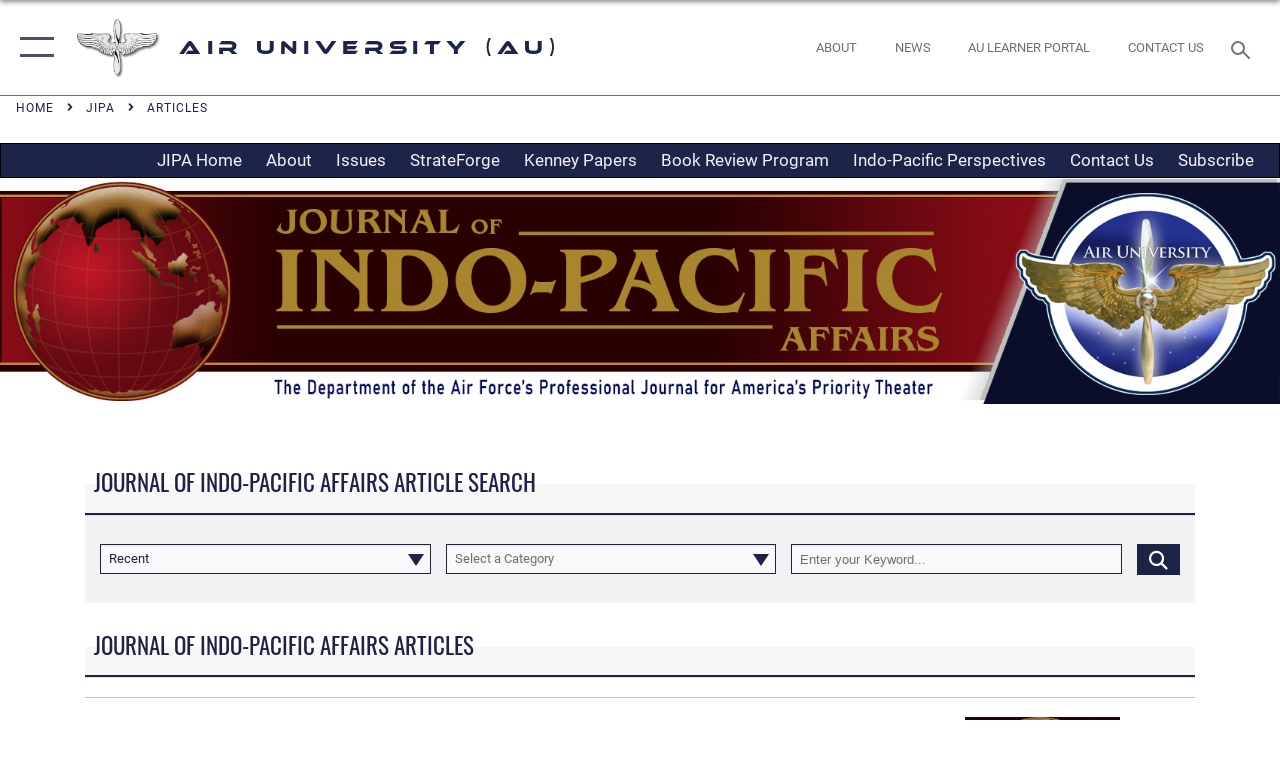

--- FILE ---
content_type: text/html; charset=utf-8
request_url: https://www.airuniversity.af.edu/JIPA/Articles/Tag/129799/human-rights/
body_size: 29375
content:
<!DOCTYPE html>
<html  lang="en-US">
<head id="Head"><meta content="text/html; charset=UTF-8" http-equiv="Content-Type" />
<meta name="REVISIT-AFTER" content="1 DAYS" />
<meta name="RATING" content="GENERAL" />
<meta name="RESOURCE-TYPE" content="DOCUMENT" />
<meta content="text/javascript" http-equiv="Content-Script-Type" />
<meta content="text/css" http-equiv="Content-Style-Type" />
<title>
	Journal of Indo-Pacific Affairs Article Dashboard
</title><meta id="MetaDescription" name="description" content="Journal of Indo-Pacific Affairs Article Dashboard" /><meta id="MetaKeywords" name="keywords" content="JIPA, Indo-Pacific, Regional Studies, Air University Press, AU Press, Air University" /><meta id="MetaRobots" name="robots" content="INDEX, FOLLOW" /><link href="/Resources/Shared/stylesheets/dnndefault/7.0.0/default.css?cdv=2576" type="text/css" rel="stylesheet"/><link href="/DesktopModules/ArticleCSDashboard/module.css?cdv=2576" type="text/css" rel="stylesheet"/><link href="/DesktopModules/ArticleCS/module.css?cdv=2576" type="text/css" rel="stylesheet"/><link href="/DesktopModules/AccordionMenu/CSS/jumpMenu.css?cdv=2576" type="text/css" rel="stylesheet"/><link href="/DesktopModules/AccordionMenu/CSS/Templates/af3.css?cdv=2576" type="text/css" rel="stylesheet"/><link href="/Portals/10/portal.css?cdv=2576" type="text/css" rel="stylesheet"/><link href="/Desktopmodules/SharedLibrary/Plugins/SocialIcons/css/fa-social-icons.css?cdv=2576" type="text/css" rel="stylesheet"/><link href="/Desktopmodules/SharedLibrary/Plugins/Skin/SkipNav/css/skipnav.css?cdv=2576" type="text/css" rel="stylesheet"/><link href="/desktopmodules/ArticleCS/styles/AirForce3/style.css?cdv=2576" type="text/css" rel="stylesheet"/><link href="/Desktopmodules/SharedLibrary/Plugins/ColorBox/colorbox.css?cdv=2576" type="text/css" rel="stylesheet"/><link href="/Desktopmodules/SharedLibrary/Plugins/bootstrap4/css/bootstrap.min.css?cdv=2576" type="text/css" rel="stylesheet"/><link href="/Desktopmodules/SharedLibrary/ValidatedPlugins/font-awesome6/css/all.min.css?cdv=2576" type="text/css" rel="stylesheet"/><link href="/Desktopmodules/SharedLibrary/ValidatedPlugins/font-awesome6/css/v4-shims.min.css?cdv=2576" type="text/css" rel="stylesheet"/><link href="/Desktopmodules/SharedLibrary/ValidatedPlugins/Chosen/chosen.min.css?cdv=2576" type="text/css" rel="stylesheet"/><link href="/portals/_default/skins/AirForce3/Assets/css/theme.css?cdv=2576" type="text/css" rel="stylesheet"/><script src="/Resources/libraries/jQuery/03_07_01/jquery.js?cdv=2576" type="text/javascript"></script><script src="/Resources/libraries/jQuery-Migrate/03_04_01/jquery-migrate.js?cdv=2576" type="text/javascript"></script><script src="/Resources/libraries/jQuery-UI/01_13_03/jquery-ui.min.js?cdv=2576" type="text/javascript"></script><a id="Top" name="Top"></a>

<!-- Global site tag (gtag.js) - Google Analytics -->
<script async src="https://www.googletagmanager.com/gtag/js?id=UA-101315470-1"></script>
<script>
  window.dataLayer = window.dataLayer || [];
  function gtag(){dataLayer.push(arguments);}
  gtag('js', new Date());

  gtag('config', 'UA-101315470-1');
  gtag('config', 'G-B0HT1HDGZR');
</script><link rel='icon' href='/Portals/10/SiteAssets/images/Prop-Wings.ico?ver=eMdgbHgj4bSBexGXAASWAg%3d%3d' type='image/x-icon' /><meta name='host' content='DMA Public Web' /><meta name='contact' content='dma.WebSD@mail.mil' /><script  src="/Desktopmodules/SharedLibrary/Plugins/GoogleAnalytics/Universal-Federated-Analytics-8.7.js?agency=DOD&subagency=USAF&sitetopic=dma.web&dclink=true&pga4=G-313558765"  id="_fed_an_ua_tag" ></script><meta name="viewport" content="width=device-width,initial-scale=1" /></head>
<body id="Body">

    <form method="post" action="/JIPA/Articles/Tag/129799/human-rights/" id="Form" enctype="multipart/form-data">
<div class="aspNetHidden">
<input type="hidden" name="__EVENTTARGET" id="__EVENTTARGET" value="" />
<input type="hidden" name="__EVENTARGUMENT" id="__EVENTARGUMENT" value="" />
<input type="hidden" name="__VIEWSTATE" id="__VIEWSTATE" value="BT51CYMsQfri2X9Rc2a+wcx86PVa9f7AHP6w0x5lJFZQx+h0tQdo1rDzjT5KwIxMYl0t/v6l9O8Rt4VKa91Qyc0oNbZMddJIezzgREViNUSqDs/zbta9pnHME/iNhIYLGJ7vl1QdFktLGDcg2btrsbQKCUG+dRWKiP/ztG1S2fiPPXotZ3p+GBVp/PzkESpBCnLrV8i5gHCKC8smenhQWH4arnDBjGfZkl5o3rP9ena4O0tHjDJSkXinA+6eRNPxGUVon8Z2YDScJxrs1SA6E8qYIg3u+ff1knJkB8sqSKrG3syPszjHSFLFCG7XUfbx4sBWSIlah8n68bqjDGj1p+b9frNEtUYozNPn/TYL51XVwmfiOTJubESJg7Q5MLQ9rQaTXU8NTRZ8Dqe6eNmh8tyihsHVAhN7Dth2eANbGrFW0rCWrDesBa9iWSVJBScKr0gqxfmuGHr+Z7o4priAzw8FHkrv/5UIupYS0Ik9T09QZ1IrGuwrdDR0PWI1T+7WGH+UhQf1xD3YS7BXX6tQdUuoYzL4n3a+qcB5znr6U4qiz4p7NGJMPvB+9hDGVFqzZ0+IgGbeu38z2ZMYL7qxBFIaQo8hB3yzxg/4ZSDA8CKSMs8R9Ejh/7jYqj2rcM3dRW8xCBf/EW/rzf/XcWrqr4ZY0fNpxl5wEX4HYhprX6uDWxX95ge816wb/pFjGqhstEl7RWDqt/cZrKi1On27uVGU9m5oersnqTa12WYuplBZ7xTUR6wZUm3nkT/jXyCpHEZoIASbwR4cuuK4rtjglEiQBj6ccecS/OiXos7ZCzuAu6w948Jyi7V5uk4Ok6ybC9LEUaL40RQAjop3dSEQJj+VmrBqasNo/K/ObT41MbvjNydNLFTSanNxtV0FkuWnq2mB9OGgkdMi608XGYmUnUAlWJb3fBxgO/+eAeQkO+tELeVAk3RS7HXIPD8iX7O1qOF0gVt4oHRkEOM9cy/YvsHrQuWPyBtXlEvSWjHD8Omzji0UVTh7HkoKn3cK14VGqcdtMXcSUGaeLQDmJKGDua/z4mvGEut+BfVuXGNIj26HE+dMBH5y5SrMnrD5KG6mQYNBBo24rEGf34JHJXHpMXmerr58oIerqEtdY4TLHMP/OXCOh8CHnfRq8k+3sOheNV/iIvQJleF/5CYaGzt5yRH/RtNrIMBMX+K9aqaJqEFrz3fu9mXq3hImTNEz9A8nylJAB3sC7Xqy4Omtu/0zk4etS7oQZpJyEg0CSJtTtKUFfWsvK/zPbAtLI8amRaJW7gmBsiLnIlCqF9AOThKGjmAeDS1o3wu/xHaRVf9a/BloOND13lpHynuWxRfTj6WcuAJj92ZWni1niMAvZmOyxXTAcepIFM0UrEqgKnFCZrt6qi9Ze0UMnpGLAIzURrcKdiQ1s0mjlDfmUrIogzUAXTDt1Z2hkxWyn8nxJBEZyoNHGFk+5q10zPPDLs5oPLuwPGaObU9psUCWemSwkz/qF1t2c77jj0BrPff3bH5wWp/3t4JpJnd629vQ5+VSfI0j4IupQTxPm3tW1VdHrcUgwITwwg8f0158VBbD02WwQ7TTpiPPxPtPyQEDSnCVU1/am8yCnDGCFcpN+zsl7mPLr7EjJz/nRofFpmwyQDexRUbuh/6b428fITfaKQtT/[base64]/k9ljvygqP5cN5n2RS3iG0dgbFpk1gSMUqWd1nncAyXwZ/ehikZo5kj7C3nKYO4JuESWJqOfFJPSsLX65hg5J1TamgItV98pK3qLog/6oQ4YoGi8EsZJ9oTFf3Dp6oUte7NDN1J2bzd3epOWrAo8S3oWo9KuixbRYA3XytYiDkU42Kj8xlV432l/jNl7AiTXfwKC64ELBazXcQXPH6Qpq49hiLEd5TlcbP3mWNx23iH1qEeyn4fR5/5Q6RYS5AFACE0ITYONpa87PNzdoKfYKM7gGPTzuVG7w2LI7OK0YJ5my/DB4ItBqu72RIt4hftvgaefggyXZkBH0VR9ZOP7cCiB7WziO/hljXhmDK5z389V4JJ5duPcHr5Trff/YT+swmyg1npjZElIREEbJicg8Ht+JI7XVI6eO84X2anpwHuVTpwgXDVGlVDaoFySZjVl/zu4QrZMq/Zw+ImAYOfCNIRnjLXCZCOdd6PZfGfBC9wiM1XVzMKphU/ZEtnMVu9rHDkXoeBRU7qwiI+aFf1mhRRbQ3DK3m8DAJlFfwaoV4o1n6W0X7tocsV2xYYVUtRvmxwcqG+yPr2vXxj0KeLA7y/PeYttwiR6xfPNivPhJbaJzipwcV/p9CncwYonww+uYwnly0jIhUDzvevTdSS7tdDKk4+n7W/2wn64ixZNcHkF+FBrHlx9yHylp5DW6eX6GR4m5vQ8WnuVc9Lrqgs4ENN2BREhc1dJ/+xfGtSs2at2BZ1wBP2eow8auGfrWRdBCOI0b87WhiWyKyjmJRl0fZFFnlXzRsC+c9+7+4S9ZdTfqGy9sMZTeq9KHehcqMownIddKdd8b4K1SJ8ZOzqrd9WkCvYEIPNY/MuSyuaPxyxfNKwN62XukoIts4u27WuVZyoD8NX3uS6n4K0zhow6DwsuZEtreaQn6hXz4lK1EvKFJdE2RagC/0bfoVnxIR/yxRUEBR0Py0bvWxyjS2sQwuSuVPG36GM/I9rl45cAmCFt3o7BNBVIx7rVjfyKYsB8es/[base64]/vN0bDw1jcT5NXpCo6hsJT4nZPOqtpQ8oXQp+NiGjuRkwhTf287KLu8PWGpMnNtnW0s6BMMOf1RyemtWRTEdMnT7LqS+3xrFq0/8Fw99SDcvsNT8edV6X8yreGg86H+RBAK5JXSkneNKMxyxWooNxKEsvXHn+JiqJMJjyjirAEdQXSVsWmYpnoxrBM1PvFsIO0VbzZ1PE/[base64]/LaLx8bdxbreQK9/JjnDLazA3IuBadQv8YP8nRIUBjgynkUSupvqHXmOvBci1gVNvpdPtV5CYty4tM6sV757ncW3xkpyWP5CY7cRhUUR1YYi7MAMXfRwmcr/FfOouBi+PcNi7ZsL5p72iYSsKTPOB+tYs4QslMW6OKODOpcbGOvsZ14Tf2DFn03s63QTa3tgyepFoSCZwkoNEwqffSusJYkMP2bDn4FqEVsXKHR4lgb+qdEkCu/uv4SC2Gx53sdPidoIf/t3gynP+G0CVgg8B/[base64]/hPVi1rtUtM2K4khghGTilG23sq7atMISbbokni3GHY1m8MuuC6mzCy9s4Y8pP7iDnGZiVwgEEqJLsLotjR1tNnmW7sHgkFblyWvKYJu409gSre77ADqs4hyYR7DX5iOrgldc1ZDN/[base64]/KQcEQ9ZutBAKxOn93lIcO3EQS03yKIcQgEA8yC1IjdzE/J7Zw7gRvRPsGBUnZuIRMSxum6cjdD8ebMCPzHeyOYWjR4rHqaSKv1Bk/jXtSXjW0mOQREw9f/W7WO9wBprhzKzwd5XP6w7d68g6rYd8v0aBuPnO32XfqizwVFNiuMDF64eC8ET2MyP7w6nnCNSBKaGIdulM84TPKtT8hprcqWddNqHpe+ug+/ym0g58anemDYVe9hiZ/7Pa6MfYUhHpsi1MOTmhab0Z7MPzkBk/JnXNzKaVejYsX8sOPili0H+tiWMYbddxDHBKLnMB9e+aWYlXVUa+vmg+oGx0rnVxF1Nz7d+5BB8TY0BZ82/Zj6ovCRjze//tS1AkgpKst+NrU7RPHcu+ynxmZEPSIQpJWDUQaYInliWUjMa3RMVwu/Z6P3zJ/DxVxshpqt9VSFcu0fpf5oo+mXJAzV9xXUquTJEGxyFzYayRKSlfTINKexvNPiLkG6+u8Faxo4GlNnbEJQ4l968MDorotxwl2lltGzPP8jBAWIZ5FVqM695o5uXSfaPXq+rAW/LPG82fLUs7pmUO2x5Zh/fnG6uPBWKfGZai/l4XsHKNP5+ftl6AX2fEJp6z/craNwCcTZIRxBP4Sejwv3KnspN29q9NroGT+snHeXAnTF/hKYdR6guAdwUPgvKP0dVYy8mOKU4AUnE7I73fJRdpb3N+DvYzgpRrrc4o+iewrKhcyGjIi348Gdz4h1/KiMjDm29Bx8JBISj+ZPwfShwvWuwzGEEJn48l/zvurofOM+3XUcyRNc6CWLh9r51BfiTNgXrJIcJgqKtLOJhEmpKZXofOaPrbVb4Qm1vUpXnlU1HWP9SUycYUM6S78cAAhygv0YIEeeZgytx24vii7lWgItBs36xUgk3p/S9lkvB5XXMN4ANdAiBS6xG+A1fjyuFWKFPp9yJE9Z7k4nnhzWK+rNSx/6cJowy4D0XNORZ+rGnR9vBNKTaw6sRgn+p0XtAfawDJpzE5loVva7aDGog+8bUXg56anTaB45TuTGSsqF4v+L+rgUjd5Jif8jOqKOYWHXyNsWcvMqv0dyDu4ToDrC2Iq6/fl3t1KmvEiVAOMUkqBoj7HgCIciYvx2YeOX65N+SB7PDOysSvaLd6aR6DvyrlAt2O5VOrWieAm5okWzc2/FDzZN5cu/knT+uyKEaJl7vbLawYdgC6L7VSHm2cELYEHisAjnk4pIx3022gSPvDceFXRKDEN5/6pCHsTCL3JtOP+45Hki29gXQ3LqnYVs2Gp5LZT0uML/e8FlhVuK+nh7nFoJEWeUjUv4M0IFTDvmNYSj8ry+nxLHOlpGoX77GxSu9EWIY48798mUj58MdmBdhGki0Nt45vx6cJxt8WvG2s8rNf5dnbmnQMU6w6Jt7gRZ3e8HTBDgrU+3vQYj3tEqvNJ7sroBisqUa0ss90lceLWQlFaaIGOt5+TRxeeL7nWt4hnWw01/C9M+7wKB9VEw8vuT3wBQEXCPwjBvwG4eWbAu2UVz893/[base64]/SCPGaIDrSLUrO4699rQuD2IhjKVthzlPkg53TeDnsQ65q+IRxEWJaZRAejvreo4cBe9kjl6Eucvj3VAPnT5b6FDlrW4VFC1XG+gHLjmma/ru01ZXFjrzeOIQRzwyEMY9etMcOcobqIPZ0Bj04ZKq8/1U46yhF5XTsVG6P9+42L9C3zBulccK+TxNnOuBbcd85KF/KVtm6T00hKGClGWRHoM/U59sZvPO/G9on8Z/bvGKrpX72PFzdreE/PcpZAUxu/bI8rqqFLJnyifB6YTcuL1Vax/IglqTeDhZt9VXyBFJoMC93/nP+F/tZ/czM5Xl9qyU1SVJvAJolRsVFGmRM/ZatGmSlBqE4peRGnqHEZ+tnn+QFHjvfZeqFg3iVOrWhGk2dQY4I+80GaPX4UCxoVvGSOZ+N6d/an1f9rXnIo9SAA4qE6aBq97vsF+U33cohOH9JEdx1ID7oD9q+rsvDPOjpZaRUf8tNIZdm+Yjx+Dqd/g5booodlLplg52ZMkzTvhu5OYrTCc7vlVqcf/x7pjEfDL3ZBnxGR/RjO2+wH6yFLCVGJLrbV4VoUobQnw5TJMlPcgr3UfNwbb/[base64]/MIy1bQFO9WT1JPciXS6duu+gb+CNfDRNmqhts2FGsR9CH9hp7AItzZvvGnZxxSmQ2lcu4iI935G/G0NhQH0jax7QKusMQjdNHsvWFzMupbqO4S/BWk/HR31YM7CcyXbBumlBxc9pQZUfwJRF2VZOiNMH4sWXcIUR6M3B/n+0VwOzRHYlzRUi9ELV2cnSY1niEr90UY8TqrmVW83GCCHbdM7L5PPWMLRvm4oMNdIWO8n0PHBgZ3HzE5pN4g4kvs1LNEQwwEj+B6BnphQabhpFA/RQaESshuHFSadR81mh2S3UDIHBOIhamFzQyGV3vFzeilew+/fSOoxwvQWRTuZDf4U6seqzuRWtYjbELl6lbe520YQAb4URYSg2IYiHYmngdS/QP/T4Wic4i0do02S3TzBAKwv6gDeo2aTf75Q8drmGJDabsE/yqlono7vG6PToDbRXSjN/uqEtViVPGhFODRCMAW2tadcp+0dcr6p6EeonL/o2n4P8B/PdmuCsAFg1PYgNEIeupvShUNsTVnHznZqMZUED5K6xcxE8SB2/GM=" />
</div>

<script type="text/javascript">
//<![CDATA[
var theForm = document.forms['Form'];
if (!theForm) {
    theForm = document.Form;
}
function __doPostBack(eventTarget, eventArgument) {
    if (!theForm.onsubmit || (theForm.onsubmit() != false)) {
        theForm.__EVENTTARGET.value = eventTarget;
        theForm.__EVENTARGUMENT.value = eventArgument;
        theForm.submit();
    }
}
//]]>
</script>


<script src="/WebResource.axd?d=pynGkmcFUV1kC6Opk-j7Ovb-SAZCFwgkKN6-aOSMpf3ANt0tBlDSGGv34uY1&amp;t=638901627720898773" type="text/javascript"></script>


<script src="/ScriptResource.axd?d=NJmAwtEo3IqQxruIKfMJIKVqYFr8X2A3pYDI5WgReApnlCnSQc10ItQbH_Yjw3A99-c-ldWVGXis4wLnzGquiKCRecxn9Gwr7HA67J3mbFR4YoKs7EqhKs8_Mm3QA2oPxBC2zQ2&amp;t=32e5dfca" type="text/javascript"></script>
<script src="/ScriptResource.axd?d=dwY9oWetJoIT7Akkt794TYkfQTm4Xq3crQAKDNOseTloT5U5HN0X0SGDIC7sWy3kT54AXi0ZckAInZmf-xkIQfYHLypQgaUx3ZeKcOpYF1tLgj4X3iNuOFZxMZwqQRjTFm25937m-A7PD-XP0&amp;t=32e5dfca" type="text/javascript"></script>
<div class="aspNetHidden">

	<input type="hidden" name="__VIEWSTATEGENERATOR" id="__VIEWSTATEGENERATOR" value="CA0B0334" />
	<input type="hidden" name="__VIEWSTATEENCRYPTED" id="__VIEWSTATEENCRYPTED" value="" />
	<input type="hidden" name="__EVENTVALIDATION" id="__EVENTVALIDATION" value="CZgSLGaDUxmy7ffv6DxzGK/[base64]/oWRsALPxe5rFAD5Bhc8qqFnQCNgs01j65asSC6qH7dou42Hkdxlet9dJjmyAvO582XwHMIsgJjAllrTzr0v/[base64]/c1MR8AVLQsBViPOeYOuB/F5H8ImS9NtlJbWuqPvK2x0NhTCzZ/ZLF0SAvRdfS1hFDpri09dHhJTywDJRnxeJJdTrTeyUMSihf3Ymo2Hk8mD63KaC9OLgnpouycvnh0HN+lNBFpO2z1HbdXhkaR/WtAOEF9Q=" />
</div><script src="/js/dnn.js?cdv=2576" type="text/javascript"></script><script src="/js/dnn.modalpopup.js?cdv=2576" type="text/javascript"></script><script src="/js/dnncore.js?cdv=2576" type="text/javascript"></script><script src="/Desktopmodules/SharedLibrary/Plugins/Mobile-Detect/mobile-detect.min.js?cdv=2576" type="text/javascript"></script><script src="/DesktopModules/ArticleCS/Resources/ArticleCS/js/ArticleCS.js?cdv=2576" type="text/javascript"></script><script src="/Desktopmodules/SharedLibrary/Plugins/ColorBox/jquery.colorbox.js?cdv=2576" type="text/javascript"></script><script src="/Desktopmodules/SharedLibrary/ValidatedPlugins/moment/moment.js?cdv=2576" type="text/javascript"></script><script src="/js/dnn.servicesframework.js?cdv=2576" type="text/javascript"></script><script src="/Desktopmodules/SharedLibrary/Plugins/Skin/js/common.js?cdv=2576" type="text/javascript"></script><script src="/Desktopmodules/SharedLibrary/ValidatedPlugins/moment-timezone/builds/moment-timezone-with-data.js?cdv=2576" type="text/javascript"></script><script src="/Desktopmodules/SharedLibrary/Plugins/image-set-polyfill/image-set-polyfill.js?cdv=2576" type="text/javascript"></script><script src="/Desktopmodules/SharedLibrary/ValidatedPlugins/Chosen/chosen.jquery.min.js?cdv=2576" type="text/javascript"></script><script src="/Desktopmodules/SharedLibrary/Helpers/chosen-fix.js?cdv=2576" type="text/javascript"></script>
<script type="text/javascript">
//<![CDATA[
Sys.WebForms.PageRequestManager._initialize('ScriptManager', 'Form', ['tdnn$ctr15304$Article$desktopmodules_articlecs_article_ascx$UpdatePanel1','dnn_ctr15304_Article_desktopmodules_articlecs_article_ascx_UpdatePanel1'], [], [], 90, '');
//]]>
</script>

        
        
        

<script type="text/javascript">
$('#personaBar-iframe').load(function() {$('#personaBar-iframe').contents().find("head").append($("<style type='text/css'>.personabar .personabarLogo {}</style>")); });
</script>

<script type="text/javascript">

jQuery(document).ready(function() {
initializeSkin();
});

</script>

<script type="text/javascript">
var skinvars = {"SiteName":"Air University (AU)","SiteShortName":"Air University","SiteSubTitle":"","aid":"afpw_au","IsSecureConnection":true,"IsBackEnd":false,"DisableShrink":false,"IsAuthenticated":false,"SearchDomain":"search.usa.gov","SiteUrl":"https://www.airuniversity.af.edu/","LastLogin":null,"IsLastLoginFail":false,"IncludePiwik":false,"PiwikSiteID":-1,"SocialLinks":{"Facebook":{"Url":"https://www.facebook.com/TheAirUniversity","Window":"_blank","Relationship":"noopener"},"Twitter":{"Url":"https://www.twitter.com/HQAirUniversity","Window":"_blank","Relationship":"noopener"},"YouTube":{"Url":"https://www.youtube.com/playlist?list=PLawjLAM3j5qbfrJSAkrw219N9KDMEtFZU","Window":"_blank","Relationship":"noopener"},"Flickr":{"Url":"https://www.flickr.com/photos/tags/maxwellafb/","Window":"_blank","Relationship":"noopener"},"Pintrest":{"Url":"https://www.pinterest.com/usairforce","Window":"_blank","Relationship":"noopener"},"Instagram":{"Url":"https://www.instagram.com/usairforce","Window":"_blank","Relationship":"noopener"},"Blog":{"Url":"http://airforcelive.dodlive.mil","Window":"_blank","Relationship":"noopener"},"RSS":{"Url":"http://www.maxwell.af.mil/DesktopModules/ArticleCS/RSS.ashx?ContentType=1\u0026Site=171\u0026max=20","Window":"_blank","Relationship":"noopener"},"Podcast":{"Url":"","Window":"","Relationship":null},"Email":{"Url":"","Window":"","Relationship":null},"LinkedIn":{"Url":"","Window":"","Relationship":null},"Snapchat":{"Url":"","Window":"","Relationship":null}},"SiteLinks":null,"LogoffTimeout":3300000,"SiteAltLogoText":"Air University"};
</script>
<script type="application/ld+json">{"@context":"http://schema.org","@type":"Organization","logo":"https://www.airuniversity.af.edu/Portals/10/SiteAssets/images/Prop-Wings.png?ver=Oufd4T_Od8wJtxSn1HtRWA%3d%3d","name":"Air University (AU)","url":"https://www.airuniversity.af.edu/","sameAs":["https://www.facebook.com/TheAirUniversity","https://www.twitter.com/HQAirUniversity","https://www.instagram.com/usairforce","https://www.pinterest.com/usairforce","https://www.youtube.com/playlist?list=PLawjLAM3j5qbfrJSAkrw219N9KDMEtFZU"]}</script>
<div id="app" class="layout-main no-banner ">
    

<div id="skip-link-holder"><a id="skip-link" aria-label="Press enter to skip to main content" href="#skip-target">Skip to main content (Press Enter).</a></div>

<header id="header-main">
    <div id="header-main-inner">
        <nav id="nav-main" aria-label="Main navigation">
            <div type="button" class="nav-main-toggle" role="button" aria-label="Show or Hide Navigation"> 
		        <span class="nav-main-toggle-label">
				    <span class="nav-main-toggle-item nav-main-toggle-item-top">
					    <span class="nav-main-toggle-item-inner nav-main-toggle-item-inner-top"></span>
				    </span>
				    <span class="nav-main-toggle-item nav-main-toggle-item-bottom">
					    <span class="nav-main-toggle-item-inner nav-main-toggle-item-inner-bottom"></span>
				    </span>
			    </span>
		    </div>
            
            <div id="nav-main-inner">
                <div id="nav-main-header">
                    <div type="button" class="nav-main-toggle" role="button" aria-label="Show or Hide Navigation"> 
		                <span class="nav-main-toggle-label">
				            <span class="nav-main-toggle-item nav-main-toggle-item-top">
					            <span class="nav-main-toggle-item-inner nav-main-toggle-item-inner-top"></span>
				            </span>
				            <span class="nav-main-toggle-item nav-main-toggle-item-bottom">
					            <span class="nav-main-toggle-item-inner nav-main-toggle-item-inner-bottom"></span>
				            </span>
			            </span>
		            </div>
                    <svg class="svg-logo" width="80" height="70" xmlns="http://www.w3.org/2000/svg" viewBox="0 0 80 70">
                        <g>
                            <title>U.S. Air Force Logo</title>
                            <g transform="matrix(0.30864200474303516,0,0,0.30864200474303516,96.66049876374962,86.23049787780087) ">
                                <polygon points="-216.59274005889893,-115.45912504196167 -239.41073322296143,-98.88313627243042 -211.62673664093018,-78.69417142868042 -202.91378498077393,-105.51613187789917 " class="fill"/>
                                <polygon points="-207.52175617218018,-75.70814847946167 -184.70473957061768,-59.13417387008667 -161.90072345733643,-75.70814847946167 -184.70473957061768,-92.29115629196167 " class="fill"/>
                                <polygon points="-195.99575519561768,-126.93117094039917 -279.6467409133911,-187.7141375541687 -260.1197633743286,-147.0781512260437 -232.37673664093018,-126.93117094039917 " class="fill"/>
                                <polygon points="-187.24075031280518,-153.7301287651062 -304.11372089385986,-238.64913511276245 -284.5887575149536,-198.0051531791687 -194.19973468780518,-132.33217191696167 " class="fill"/>
                                <polygon points="-287.54475116729736,-271.9891619682312 -301.3247194290161,-243.31515073776245 -258.9787721633911,-212.55013608932495 " class="fill"/>
                                <polygon points="-166.50472736358643,-105.51613187789917 -157.78475666046143,-78.69417142868042 -130.01070880889893,-98.88313627243042 -152.83077716827393,-115.45912504196167 " class="fill"/>
                                <polygon points="-137.04073810577393,-126.93117094039917 -109.2976884841919,-147.0781512260437 -89.7787675857544,-187.7141375541687 -173.42074298858643,-126.93117094039917 " class="fill"/>
                                <polygon points="-182.17178058624268,-153.7301287651062 -175.22274494171143,-132.33217191696167 -84.8327226638794,-198.0051531791687 -65.3028154373169,-238.64913511276245 " class="fill"/>
                                <polygon points="-81.8727617263794,-271.9891619682312 -110.4467363357544,-212.55013608932495 -68.0937089920044,-243.31515073776245 " class="fill"/>
                                <path d="m-197.38074,-111.46014c0,-6.997 5.676,-12.677 12.682,-12.677c6.99,0 12.677,5.68 12.677,12.677c0,7.005 -5.687,12.68 -12.677,12.68c-7.006,-0.001 -12.682,-5.675 -12.682,-12.68z" class="fill"/>
                            </g>
                        </g>
                    </svg>
                </div>
                <div id="nav-main-search">
                    <div id="dnn_Header_MobileSearch" class="search-input-wrap">
	
                        <input id="search-input" aria-label="Search" type="search" autocomplete="off" name="header-search" placeholder="SEARCH" value="">
                    
</div>
                </div>
                <div id="nav-main-menu">
                    <ul id="nav-main-menu-top-ul">
	
    <li class="parent ">
    
        <a href="javascript:void(0)" aria-expanded="false">About AU</a>
    
        <ul>
        
    <li class="">
    
        <a href="https://www.airuniversity.af.edu/About/" target="" >Air University Vision and Mission</a>
    
    </li>

    <li class="">
    
        <a href="https://www.airuniversity.af.edu/Commander/" target="" >Commander and President</a>
    
    </li>

    <li class="">
    
        <a href="https://www.airuniversity.af.edu/Command-and-Leadership/" target="" >Leadership</a>
    
    </li>

    <li class="">
    
        <a href="https://www.airuniversity.af.edu/Academic-Affairs/" target="" >Academic Affairs</a>
    
    </li>

    <li class="">
    
        <a href="https://www.airuniversity.af.edu/Academic-Affairs/Accreditation/" target="" >- Accreditation</a>
    
    </li>

    <li class="">
    
        <a href="https://www.airuniversity.af.edu/Academic-Affairs/BoardOfVisitors/" target="" >- Board of Visitors</a>
    
    </li>

    <li class="">
    
        <a href="https://www.airuniversity.af.edu/International-Affairs/" target="" >International Affairs</a>
    
    </li>

        </ul>
    
    </li>

    <li class="parent ">
    
        <a href="javascript:void(0)" aria-expanded="false">Academics</a>
    
        <ul>
        
    <li class="parent ">
    
        <a href="javascript:void(0)" aria-expanded="false">Colleges and Schools</a>
    
        <ul>
        
    <li class="">
    
        <a href="https://www.airuniversity.af.edu/ACSC/" target="" >Air Command and Staff College</a>
    
    </li>

    <li class="">
    
        <a href="https://www.airuniversity.af.edu/Eaker-Center/AFCCC/" target="" >Air Force Chaplain Corps College</a>
    
    </li>

    <li class="">
    
        <a href="https://www.airuniversity.af.edu/Global-College/" target="" >Air Force Global College</a>
    
    </li>

    <li class="">
    
        <a href="https://www.afit.edu/" target="_blank" rel="noopener noreferrer" >Air Force Institute of Technology</a>
    
    </li>

    <li class="">
    
        <a href="https://www.airuniversity.af.edu/AWC/" target="" >Air War College</a>
    
    </li>

    <li class="">
    
        <a href="https://www.airuniversity.af.edu/Barnes/Airman-Leadership-School/" target="" >Airman Leadership School</a>
    
    </li>

    <li class="">
    
        <a href="https://www.airuniversity.af.edu/Barnes/CMSA/" target="" >Chief Master Sergeant Leadership Academy</a>
    
    </li>

    <li class="">
    
        <a href="https://www.afit.edu/CE/" target="_blank" rel="noopener noreferrer" >Civil Engineering School</a>
    
    </li>

    <li class="">
    
        <a href="https://www.airuniversity.af.edu/CLDS/" target="" >Civilian Leadership Development School</a>
    
    </li>

    <li class="">
    
        <a href="https://www.airuniversity.af.edu/Eaker-Center/CPDS/" target="" >Commanders Professional Development School</a>
    
    </li>

    <li class="">
    
        <a href="https://www.airuniversity.af.edu/CCAF/" target="" >Community College of the Air Force</a>
    
    </li>

    <li class="">
    
        <a href="https://www.airuniversity.af.edu/Eaker-Center/dfmcs/" target="" >Defense Financial Management &amp; Comptroller School</a>
    
    </li>

    <li class="">
    
        <a href="https://www.airuniversity.af.edu/Eaker-Center/FSA/" target="" >First Sergeant Academy</a>
    
    </li>

    <li class="">
    
        <a href="https://www.airuniversity.af.edu/Barnes/EPMEIC/" target="" >Enlisted PME Instructor Course</a>
    
    </li>

    <li class="">
    
        <a href="https://www.airuniversity.af.edu/Eaker-Center/FSPDS/" target="" >Force Support Professional Development School</a>
    
    </li>

    <li class="">
    
        <a href="https://www.afit.edu/EN/" target="_blank" rel="noopener noreferrer" >Graduate School of Engineering &amp; Management</a>
    
    </li>

    <li class="">
    
        <a href="https://www.airuniversity.af.edu/IOS/" target="" >International Officer School</a>
    
    </li>

    <li class="">
    
        <a href="https://www.airuniversity.af.edu/Barnes/NCO-Academy/" target="" >NCO Academy</a>
    
    </li>

    <li class="">
    
        <a href="https://www.airuniversity.af.edu/SAASS/" target="" >School of Advanced Air and Space Studies</a>
    
    </li>

    <li class="">
    
        <a href="https://www.afit.edu/EX/" target="_blank" rel="noopener noreferrer" >School of Strategic Force Studies</a>
    
    </li>

    <li class="">
    
        <a href="https://www.afit.edu/LS/" target="_blank" rel="noopener noreferrer" >School of Systems &amp; Logistics</a>
    
    </li>

    <li class="">
    
        <a href="https://www.airuniversity.af.edu/Barnes/AFSNCOA/" target="" >Senior Non-Commissioned Officer Academy</a>
    
    </li>

    <li class="">
    
        <a href="https://www.airuniversity.af.edu/SOS/" target="" >Squadron Officer School</a>
    
    </li>

        </ul>
    
    </li>

    <li class="parent ">
    
        <a href="javascript:void(0)" aria-expanded="false">Academic Centers</a>
    
        <ul>
        
    <li class="">
    
        <a href="https://www.airuniversity.af.edu/AFCLC/" target="" >Air Force Culture and Language Center</a>
    
    </li>

    <li class="">
    
        <a href="https://www.airuniversity.af.edu/AFNC/" target="" >Air Force Negotiation Center</a>
    
    </li>

    <li class="">
    
        <a href="https://www.airuniversity.af.edu/Barnes/" target="" >Barnes Center for Enlisted Education</a>
    
    </li>

    <li class="">
    
        <a href="https://www.airuniversity.af.edu/Eaker-Center/" target="" >Eaker Center for Leadership Development</a>
    
    </li>

    <li class="">
    
        <a href="https://www.airuniversity.af.edu/LeMay/" target="" >LeMay Center for Doctrine Development and Education</a>
    
    </li>

    <li class="">
    
        <a href="https://www.airuniversity.af.edu/Vector/" target="" >Vector</a>
    
    </li>

    <li class="">
    
        <a href="https://www.airuniversity.af.edu/CSAT/" target="" >USAF Center for Strategy and Technology</a>
    
    </li>

        </ul>
    
    </li>

    <li class="parent ">
    
        <a href="javascript:void(0)" aria-expanded="false">Academic Programs</a>
    
        <ul>
        
    <li class="">
    
        <a href="https://www.airuniversity.af.edu/AF-Fellows/" target="" >Air Force Fellows</a>
    
    </li>

    <li class="">
    
        <a href="https://www.afit.edu/CIP/" target="" >Civilian Institution Programs</a>
    
    </li>

    <li class="">
    
        <a href="https://www.airuniversity.af.edu/Eaker-Center/Warfighting-Education/" target="" >Warfighting Education</a>
    
    </li>

        </ul>
    
    </li>

    <li class="">
    
        <a href="https://www.airuniversity.af.edu/Registrar/" target="" >Registrar</a>
    
    </li>

    <li class="">
    
        <a href="https://www.airuniversity.af.edu/Academic-Services/" target="" >Academic Services</a>
    
    </li>

    <li class="">
    
        <a href="https://aueems.cce.af.mil/sap/bc/ui2/flp/" target="_blank" rel="noopener noreferrer" >AU Learner Portal (CaC Required)</a>
    
    </li>

    <li class="">
    
        <a href="https://aueems.cce.af.mil/" target="_blank" rel="noopener noreferrer" >AU Canvas Login</a>
    
    </li>

        </ul>
    
    </li>

    <li class="parent ">
    
        <a href="javascript:void(0)" aria-expanded="false">Research and Publishing</a>
    
        <ul>
        
    <li class="">
    
        <a href="https://www.airuniversity.af.edu/Library/" target="_blank" rel="noopener noreferrer" >Air University Library</a>
    
    </li>

    <li class="">
    
        <a href="https://www.airuniversity.af.edu/Office-of-Sponsored-Programs/" target="" >Office of Sponsored Programs</a>
    
    </li>

    <li class="parent ">
    
        <a href="javascript:void(0)" aria-expanded="false">Research Institutes</a>
    
        <ul>
        
    <li class="">
    
        <a href="https://www.afit.edu/CZ/index.cfm#" target="" >AFIT Research Center</a>
    
    </li>

    <li class="">
    
        <a href="https://www.airuniversity.af.edu/CASI/" target="" >China Aerospace Studies Institute</a>
    
    </li>

    <li class="">
    
        <a href="https://www.airuniversity.af.edu/Barnes/AFEHRI/" target="" >Enlisted Heritage Research Institute</a>
    
    </li>

    <li class="">
    
        <a href="https://www.airuniversity.af.edu/Leadership-Institute/" target="" >Leadership &amp; Innovation Institute</a>
    
    </li>

    <li class="">
    
        <a href="https://www.airuniversity.af.edu/LeMay/AFWI/" target="" >Wargaming Institute</a>
    
    </li>

        </ul>
    
    </li>

    <li class="">
    
        <a href="https://www.airuniversity.af.edu/AUPress/" target="" >Air University Press</a>
    
    </li>

        </ul>
    
    </li>

    <li class="parent ">
    
        <a href="javascript:void(0)" aria-expanded="false">Resources</a>
    
        <ul>
        
    <li class="">
    
        <a href="https://auservicedesk.af.edu/" target="_blank" rel="noopener noreferrer" >Air University Educational Support Services</a>
    
    </li>

    <li class="">
    
        <a href="https://www.doctrine.af.mil" target="_blank" rel="noopener noreferrer" >Air Force Doctrine</a>
    
    </li>

    <li class="">
    
        <a href="https://www.airuniversity.af.edu/Foundational-Resources/" target="" >Foundational Resources</a>
    
    </li>

    <li class="">
    
        <a href="https://auix.org/" target="_blank" rel="noopener noreferrer" >Innovation Accelerator (AUiX)</a>
    
    </li>

        </ul>
    
    </li>

    <li class="parent ">
    
        <a href="https://www.airuniversity.af.edu/News/" target="" aria-expanded="false">News</a>
    
        <ul>
        
    <li class="">
    
        <a href="https://www.airuniversity.af.edu/News/" target="" >Air University News</a>
    
    </li>

    <li class="">
    
        <a href="https://www.airuniversity.af.edu/News/MAJCOM/" target="" >MAJCOM News</a>
    
    </li>

    <li class="">
    
        <a href="https://www.airuniversity.af.edu/News/Live-Webcasts/" target="" >Live Webcasts</a>
    
    </li>

    <li class="">
    
        <a href="https://www.airuniversity.af.edu/News/Podcasts/" target="" >Podcasts</a>
    
    </li>

        </ul>
    
    </li>

</ul>


                </div>
                <div id="nav-main-footer">
                    <ul class=""><li class=""><a href="https://www.facebook.com/TheAirUniversity" target="_blank" rel="noopener noreferrer" aria-label="Air University Facebook icon opens in a new window" title="Air University Facebook icon"><span class="social-icon fab fa-facebook-square social-link-222"></span></a></li><li class=""><a href="https://x.com/HQAirUniversity" target="_blank" rel="noopener noreferrer" aria-label="X icon opens in a new window" title="X icon"><span class="social-icon fa-brands fa-x-twitter social-link-2591"></span></a></li></ul>
                </div>
            </div>
            <div id="nav-main-open-overlay"></div>
        </nav>

        <div id="logo-main">
            <a href="https://www.airuniversity.af.edu/">
             
                <img src="/Portals/10/SiteAssets/images/Prop-Wings.png?ver=Oufd4T_Od8wJtxSn1HtRWA%3d%3d" alt="Air University" title="Air University" /> 
               
                <span class="site-title">Air University (AU)</span>
                
            </a>
        </div>

        <nav id="nav-secondary" aria-label="Search navigation">
            <div id="nav-secondary-inner">
                <ul class=""><li class=""><a href="/About/"><span class="text text-link-1977">About</span></a></li><li class=""><a href="/News/"><span class="text text-link-1978">News</span></a></li><li class=""><a href="https://aueems.cce.af.mil/sap/bc/ui2/flp/" target="_blank" rel="noopener noreferrer" aria-label=" opens in a new window"><span class="text text-link-2431">AU Learner Portal</span></a></li><li class=""><a href="/Contact-Us/"><span class="text text-link-1979">Contact Us</span></a></li></ul>
                <div id="dnn_Header_DesktopSearch">
	
                    <input type="checkbox" class="hidden-input" id="header-main-search-state" aria-label="Search" tabindex="-1" aria-hidden="true">
                    <div id="main-search-open-overlay"></div>
                    <div id="header-main-search">
                      <div class="search-input-wrap">
                        <input id="header-main-search-input" aria-label="Search" class="global-search" minlength="1" tabindex="-1" type="search" autocomplete="off" placeholder="Search topics, names, categories..." value="">
                        <label class="header-main-search-toggle-label" for="header-main-search-state" tabindex="0" aria-label="Search toggle"></label>
                      </div>
                    </div>
                
</div>
            </div>
        </nav>
    </div>

    <div class="breadcrumbs container-fluid">
        <span id="dnn_Header_Breadcrumb_lblBreadCrumb" itemprop="breadcrumb" itemscope="" itemtype="https://schema.org/breadcrumb"><span itemscope itemtype="http://schema.org/BreadcrumbList"><span itemprop="itemListElement" itemscope itemtype="http://schema.org/ListItem"><a href="https://www.airuniversity.af.edu/" class="skin-breadcrumb" itemprop="item" ><span itemprop="name">Home</span></a><meta itemprop="position" content="1" /></span><span itemprop="itemListElement" itemscope itemtype="http://schema.org/ListItem"><a href="https://www.airuniversity.af.edu/JIPA/" class="skin-breadcrumb" itemprop="item"><span itemprop="name">JIPA</span></a><meta itemprop="position" content="2" /></span><span itemprop="itemListElement" itemscope itemtype="http://schema.org/ListItem"><a href="https://www.airuniversity.af.edu/JIPA/Articles/" class="skin-breadcrumb" itemprop="item"><span itemprop="name">Articles</span></a><meta itemprop="position" content="3" /></span></span></span>
    </div>

</header>
<div id="header-main-spacer"></div>

<p><a name="skip-target"></a></p>
    <!--/* //NOSONAR */--><div id="dnn_HeaderPaneTop"><div class="DnnModule DnnModule-DNN_HTML DnnModule-40296"><a name="40296"></a>

<div class="theme-container">
    <div id="dnn_ctr40296_ContentPane"><!-- Start_Module_40296 --><div id="dnn_ctr40296_ModuleContent" class="DNNModuleContent ModDNNHTMLC">
	<div id="dnn_ctr40296_HtmlModule_lblContent" class="Normal">
	</br>
</div>

</div><!-- End_Module_40296 --></div>
</div></div><div class="DnnModule DnnModule-DNN_HTML DnnModule-15299"><a name="15299"></a>

<div class="theme-container d-none d-md-block">
    <div id="dnn_ctr15299_ContentPane" style="border-top:1px #000000 solid;border-bottom:1px #000000 solid;border-right:1px #000000 solid;border-left:1px #000000 solid;"><!-- Start_Module_15299 --><script>
function myFunction() {
    var x = document.getElementById("myTopnav");
    if (x.className === "topnav") {
        x.className += " responsive";
    } else {
        x.className = "topnav";
    }
}
</script><div id="dnn_ctr15299_ModuleContent" class="DNNModuleContent ModDNNHTMLC">
	<div id="dnn_ctr15299_HtmlModule_lblContent" class="Normal">
	<style type="text/css">html {
  scroll-behavior: smooth;
}
.au-navbar {
  overflow: hidden;
  background-color: #1C2449;

}
.au-topnav-right {
  margin-right: 1%;
  margin-left: 1%;
  float: right;
}

.sticky {
  position: fixed;
  top: 76px;
  width: 100%;
  z-index: 100;
}
.au-navbar a {
  float: left;
  color: #f2f2f2;
  text-align: center;
  padding: 4px 12px;
  text-decoration: none;
  font-size: 17px;
}

.au-navbar a:hover {
text-decoration: underline;
}

.sticky + .content {
  padding-top: 60px;
}

.au-navbar a.active {
  background-color: #1c2449;
  color: #ffffff;
</style>
<div class="au-navbar" id="navbar">
<div class="au-topnav-right"><a href="/JIPA/">JIPA Home</a> <a href="/JIPA/About/">About</a> <a href="/JIPA/Editions/">Issues</a> <a href="/AUPress/StrateForge/" target="_blank">StrateForge</a> <a href="/AUPress/Kenney-Papers/" target="_blank">Kenney Papers </a><a href="/JIPA/Book-Reviews/">Book Review Program</a> <a href="/JIPA/Indo-Pacific-Perspectives/">Indo-Pacific Perspectives</a> <a href="/JIPA/Contact-Us/">Contact Us</a> <a href="https://public.govdelivery.com/accounts/USDODAF/subscriber/new?topic_id=USDODAF_306" target="_blank">Subscribe</a></div>
</div>
<script>
// When the user scrolls the page, execute myFunction
window.onscroll = function() {myFunction()};

// Get the navbar
var navbar = document.getElementById("navbar");

// Get the offset position of the navbar
var sticky = navbar.offsetTop;

// Add the sticky class to the navbar when you reach its scroll position. Remove "sticky" when you leave the scroll position
function myFunction() {
  if (window.pageYOffset >= sticky) {
    navbar.classList.add("sticky")
  } else {
    navbar.classList.remove("sticky");
  }
}
</script>
</div>

</div><!-- End_Module_15299 --></div>
</div></div><div class="DnnModule DnnModule-DNN_HTML DnnModule-46588"><a name="46588"></a>

<div class="theme-container">
    <div id="dnn_ctr46588_ContentPane"><!-- Start_Module_46588 --><div id="dnn_ctr46588_ModuleContent" class="DNNModuleContent ModDNNHTMLC">
	<div id="dnn_ctr46588_HtmlModule_lblContent" class="Normal">
	<p><a href="/JIPA/"><img alt="" src="/portals/10/JIPA/images/220120-F-YT915-001.jpg" style="width: 100%;" title="" /></a></p>


</div>

</div><!-- End_Module_46588 --></div>
</div></div><div class="DnnModule DnnModule-AccordionMenu DnnModule-46587"><a name="46587"></a>

<div class="theme-container d-md-none">
    <div id="dnn_ctr46587_ContentPane"><!-- Start_Module_46587 --><div id="dnn_ctr46587_ModuleContent" class="DNNModuleContent ModAccordionMenuC">
	<div id="dnn_ctr46587_View_AccordionContainer" class="AccordionContainer">
		
    <div class="ac-jump-menu-wrapper ac-hide ac-show-mobile-only"><div class="ac-jump-menu-success alert alert-success"><i class='fas fa-spinner fa-spin'></i></span>Redirecting...</div><select class="ac-jump-menu" aria-label="Jump Menu"><option  data-new-window="False" value="">Select...</option><option  data-new-window="False" value="https://www.airuniversity.af.edu/JIPA/">JIPA Home</option><option  data-new-window="False" value="https://www.airuniversity.af.edu/JIPA/About/">About</option><option  data-new-window="False" value="https://www.airuniversity.af.edu/JIPA/Editions/">Editions</option><option  data-new-window="False" value="https://www.airuniversity.af.edu/JIPA/Indo-Pacific-Perspectives/">Indo-Pacific Perspectives</option><option  data-new-window="False" value="https://www.airuniversity.af.edu/JIPA/Podcast/">Podcast</option><option  data-new-window="False" value="https://www.airuniversity.af.edu/JIPA/Book-Reviews/">Book Review Program</option><option  data-new-window="True" value="https://public.govdelivery.com/accounts/USDODAF/subscriber/new?topic_id=USDODAF_306">Subscribe</option><option  data-new-window="False" value="https://www.airuniversity.af.edu/JIPA/Contact-Us/">Contact Us</option></select></div>
    <ul id="af3AccordionMenu ac-hide ac-hide-mobile-only 46587" class="af3AccordionMenu ac-hide ac-hide-mobile-only  "><li data-index='0'  title="JIPA Home" class="af3AccordionMenuListItem"><div class="af3AccordionRootNode"><div class="lvl0"><a href="https://www.airuniversity.af.edu/JIPA/" target="_self" tabindex="0" >JIPA Home</a></div></div></li><li data-index='1'  title="About" class="af3AccordionMenuListItem"><div class="af3AccordionRootNode"><div class="lvl0"><a href="https://www.airuniversity.af.edu/JIPA/About/" target="_self" tabindex="0" >About</a></div></div></li><li data-index='2'  title="Editions" class="af3AccordionMenuListItem"><div class="af3AccordionRootNode"><div class="lvl0"><a href="https://www.airuniversity.af.edu/JIPA/Editions/" target="_self" tabindex="0" >Editions</a></div></div></li><li data-index='3'  title="Indo-Pacific Perspectives" class="af3AccordionMenuListItem"><div class="af3AccordionRootNode"><div class="lvl0"><a href="https://www.airuniversity.af.edu/JIPA/Indo-Pacific-Perspectives/" target="_self" tabindex="0" >Indo-Pacific Perspectives</a></div></div></li><li data-index='4'  title="Podcast" class="af3AccordionMenuListItem"><div class="af3AccordionRootNode"><div class="lvl0"><a href="https://www.airuniversity.af.edu/JIPA/Podcast/" target="_self" tabindex="0" >Podcast</a></div></div></li><li data-index='5'  title="Book Review Program" class="af3AccordionMenuListItem"><div class="af3AccordionRootNode"><div class="lvl0"><a href="https://www.airuniversity.af.edu/JIPA/Book-Reviews/" target="_self" tabindex="0" >Book Review Program</a></div></div></li><li data-index='6'  title="Subscribe" class="af3AccordionMenuListItem"><div class="af3AccordionRootNode"><div class="lvl0"><a href="https://public.govdelivery.com/accounts/USDODAF/subscriber/new?topic_id=USDODAF_306" target="_blank" aria-label="opens in a new window" tabindex="0" >Subscribe</a></div></div></li><li data-index='7'  title="Contact Us" class="af3AccordionMenuListItem af3AccordionMenuLastListItem"><div class="af3AccordionRootNode"><div class="lvl0"><a href="https://www.airuniversity.af.edu/JIPA/Contact-Us/" target="_self" tabindex="0" >Contact Us</a></div></div></li></ul>

	</div>

<script type="text/javascript">
    (function ($) {
        $(document).ready(function () {
            var stylePrefix = "af3";
            var moduleId = '46587';

            var container = $("#dnn_ctr46587_View_AccordionContainer");
            var enableMouseHover = false;
            var shouldAutoCollapse = false;

            var obj, li;

            // ModuleTitleWrapper, keep sync'd with Edit page
            var titleWrapper = $('#' + stylePrefix + 'ModuleTitleInnerWrapper' + moduleId);
            var titleLink =  $('.' + stylePrefix + "ModuleTitleLink ");
            var titleToggleThis = $('#' + stylePrefix + 'AccordionMenu' + moduleId);
    
            var WrapperToggleMenu = function (evt) {
                $(titleToggleThis).slideToggle(200);
                $(titleToggleThis).toggleClass(stylePrefix + "ModuleTitleExpanded");
                
                $(titleLink).attr("aria-expanded", function (_, attr) { return (attr === 'true') ? false : true; } ); 
            };

            //ensure keyboard toggles visibility
            titleWrapper.keypress(function (e) {
                if (e.keyCode === 13 || e.keyCode === 32) {
                    return WrapperToggleMenu(e);
                }
            });

            titleWrapper.on("click", function (evt) {
                WrapperToggleMenu(evt);
            });
            //end ModuleTitleWrapper

            // collapse other expanded items if needed
            function collapseExpanded(clickedLi) {
                var parentUl = clickedLi.parent();
                var clickedLiIndex = clickedLi.attr('data-index');
                var otherExpandedItems = $('.listitem-expanded[data-index!= ' + clickedLiIndex + ']', parentUl);

                otherExpandedItems.each(function () {
                    handleLiClick($(this));
                });
            }

            // Clicks wrapper
            function AccordionMenuDoWork(evt) {
                obj = $(evt.target);
                li = obj.closest("li");

                if (obj.is("a")) {
                    return true;
                }

                if (shouldAutoCollapse) {
                    collapseExpanded(li);
                }

                handleLiClick(li);
                
                return false;
            };

            // Handle individual LI click
            function handleLiClick(li) {
                // Toggle slide if has items - has items if div.{template}AccordionMenuCollapsed present
                var toggleImage = li.children("." + stylePrefix + "AccordionMenuCollapsed");
                if (toggleImage.length > 0) {
                    if (stylePrefix == "af3" && !li.hasClass('af3-lock')) {
                        li.toggleClass("af3-expand");
                    }
                    if(stylePrefix != "af3") {
                        li.addClass('af3-lock');
                    }
                    li.toggleClass("clickLock");
                    var htmlSection = li.children(".htmlSection").eq(0);
                    var ulSection = li.children("ul").eq(0);
                    if (htmlSection.length > 0) {
                        if (!htmlSection.is(":animated")) {
                            // Make sure the li was clicked for html section
                            if (obj.closest(".htmlSection").length > 0) {
                                return true;
                            }
                            li.children(".tellmemore").toggleClass("hidetellmemore", 150);
                            li.toggleClass("liHover");
                            htmlSection.slideToggle(300, function () {
                                toggleImage.toggleClass(stylePrefix + "AccordionMenuExpanded");
                                ToggleExpandedItemTitleCSS(li);
                                if (stylePrefix == "af3") {
                                    li.removeClass('af3-lock');
                                }
                            });
                        }
                    }
                    else if (ulSection.length > 0) {
                        if (!ulSection.is(":animated")) {
                            li.toggleClass("liHover");
                            ulSection.slideToggle(300, function () {
                                toggleImage.toggleClass(stylePrefix + "AccordionMenuExpanded");
                                ulSection.children(".tellmemore").toggleClass("hidetellmemore");
                                ToggleExpandedItemTitleCSS(li);
                                if (stylePrefix == "af3") {
                                    li.removeClass('af3-lock');
                                }
                            });
                        }
                    }
                }
            }

            /* keyboard nav additions */
            var focusable = 'a, button, :input, [tabindex]';
            //fixes jquery focus oddities between browsers
            $.fn.focusItem = function () {
                if (this.length && this[0].focus) {
                    this[0].focus();
                }
                return this;
            };

            function focusNextFocusable ($ele) {
                let $focusable = $('a, button, :input, [tabindex]'),
                    i = $focusable.index($ele) + 1;
                if (i >= $focusable.length) i = 0;
                $focusable.eq(i).focusItem();
            }

            function focusPreviousFocusable ($ele) {
                let $focusable = $(focusable),
                    i = $focusable.index($ele) - 1;
                if (i <= 0) i = $focusable.length;
                $focusable.eq(i).focusItem();
            }

            function handleOtherKeyboardNav(e) {
                let keyCode = e.keyCode,
                    $target = $(e.target),
                    stop = function (e) {
                        e.stopPropagation();
                        e.preventDefault();
                    };
                //only listening for arrows on focusable items left, up, right, down
                if (!/^(37|38|39|40)$/.test(keyCode) || !$target.is(focusable)) {
                    return;
                }
                switch (keyCode) {
                    case 37: //left
                    case 38: // Up
                        focusPreviousFocusable($target)
                        stop(e);
                        break;
                    case 39: // Right
                    case 40: // Down
                        focusNextFocusable($target)
                        stop(e);
                        break;
                } //switch
            }
            /* end keyboard nav additions */
            
            //open/close on enter
            container.on('keydown', function (e) {
                if (e.keyCode === 13 || e.keyCode === 32) {
                    return AccordionMenuDoWork(e);
                }
                //handle arrows
                handleOtherKeyboardNav(e);

            });

            // open/close on click
            container.on("click", function (evt) {
                AccordionMenuDoWork(evt);
            });

            if (enableMouseHover) {
                //open/close on mouse-over
                container.find("li").on("mouseenter", function (evt) {
                    obj = $(evt.target);
                    li = obj.closest("li");

                    ExpandItemTitleCSS(li);
                });

                container.find("li").on("mouseleave", function (evt) {
                    obj = $(evt.target);
                    li = obj.closest("li");

                    CollapseItemTitleCSS(li);

                    if (li.next().length == 0 && li.prev().length == 0) {
                        if (li.children("." + stylePrefix + "AccordionMenuCollapsed").length == 0) {
                            var parentNode = li.parent();
                            var parentCount = 0;
                            while (!parentNode.hasClass("acAccordionMenu") && parentCount < 5000) {
                                if (parentNode.hasClass("liHover")) {
                                    CollapseItemTitleCSS(parentNode);
                                }
                                parentNode = parentNode.parent();
                                parentCount++;
                            }
                        }
                    }
                });
                container.on("mouseleave", function (evt) {
                    container.find("li").each(function (idx, liHover) {
                        CollapseItemTitleCSS(jQuery(liHover));
                    });
                });

                function ExpandItemTitleCSS(li) {
                    // Toggle slide if has items - has items if div.{template}AccordionMenuCollapsed present
                    var toggleImage = li.children("." + stylePrefix + "AccordionMenuCollapsed");
                    if (toggleImage.length > 0) {
                        var htmlSection = li.children(".htmlSection").eq(0);
                        var ulSection = li.children("ul").eq(0);

                        if (htmlSection.length > 0) {
                            // Make sure the li was clicked for html section
                            if (obj && obj.closest(".htmlSection").length > 0) {
                                return true;
                            }

                            if (li.hasClass("clickLock") != true && toggleImage.hasClass(stylePrefix + "AccordionMenuExpanded") == false) {
                                li.children(".tellmemore").removeClass("hidetellmemore");
                                li.addClass("liHover");
                                htmlSection.data("animation", setTimeout(function () {
                                    htmlSection.slideDown(300);
                                    toggleImage.addClass(stylePrefix + "AccordionMenuExpanded");
                                    ExpandExpandedItemTitleCSS(li);
                                }, 100));
                            }
                        }
                        else if (ulSection.length > 0) {
                            if (li.hasClass("clickLock") != true && toggleImage.hasClass(stylePrefix + "AccordionMenuExpanded") == false) {
                                li.addClass("liHover");
                                ulSection.data("animation", setTimeout(function () {
                                    ulSection.slideDown(300);
                                    toggleImage.addClass(stylePrefix + "AccordionMenuExpanded");
                                    ulSection.children(".tellmemore").removeClass("hidetellmemore");
                                    ExpandExpandedItemTitleCSS(li);
                                }, 100));
                            }
                        }
                    }
                }

                function ExpandExpandedItemTitleCSS(li) {
                    li.attr("aria-expanded", false);

                    var rootNode = li.find("." + stylePrefix + "AccordionRootNode");
                    if (rootNode.length > 0) {
                        rootNode.addClass(stylePrefix + "AccordionMenuExpandedItem");
                    }
                    else {
                        li.find("." + stylePrefix + "MenuLinkHeader").eq(0).addClass(stylePrefix + "AccordionMenuExpandedItem");
                    }
                }

                function CollapseItemTitleCSS(li) {
                    // Toggle slide if has items - has items if div.{template}AccordionMenuCollapsed present
                    var toggleImage = li.children("." + stylePrefix + "AccordionMenuCollapsed");
                    if (toggleImage.length > 0) {
                        var htmlSection = li.children(".htmlSection").eq(0);
                        var ulSection = li.children("ul").eq(0);

                        if (htmlSection.length > 0) {
                            // Make sure the li was clicked for html section
                            if (obj && obj.closest(".htmlSection").length > 0) {
                                return true;
                            }

                            if (li.hasClass("clickLock") != true) {
                                li.children(".tellmemore").addClass("hidetellmemore");
                                li.removeClass("liHover");
                                clearTimeout(htmlSection.data("animation"));
                                jQuery.removeData(htmlSection, "animation");
                                htmlSection.slideUp(300, function () {
                                    toggleImage.removeClass(stylePrefix + "AccordionMenuExpanded");
                                    CollapseExpandedItemTitleCSS(li);
                                });
                            }
                        }
                        else if (ulSection.length > 0) {
                            if (li.hasClass("clickLock") != true) {
                                li.removeClass("liHover");
                                clearTimeout(ulSection.data("animation"));
                                jQuery.removeData(ulSection, "animation");
                                ulSection.slideUp(300, function () {
                                    toggleImage.removeClass(stylePrefix + "AccordionMenuExpanded");
                                    ulSection.children(".tellmemore").addClass("hidetellmemore");
                                    CollapseExpandedItemTitleCSS(li);
                                });
                            }
                        }
                    }
                }

                function CollapseExpandedItemTitleCSS(li) {
                    li.attr("aria-expanded", false);

                    var rootNode = li.find("." + stylePrefix + "AccordionRootNode");
                    if (rootNode.length > 0) {
                        rootNode.removeClass(stylePrefix + "AccordionMenuExpandedItem");
                    }
                    else {
                        li.find("." + stylePrefix + "MenuLinkHeader").eq(0).removeClass(stylePrefix + "AccordionMenuExpandedItem");
                    }
                }
            }

            // toggle the child to have/remove expanded classes 
            function ToggleExpandedItemTitleCSS(li) {
                var expandClass = 'listitem-expanded';
                if (li.is('.' + expandClass)) {
                    li.removeClass(expandClass);
                    li.attr('aria-expanded', 'false');
                } else {
                    li.addClass(expandClass);
                    li.attr('aria-expanded', 'true');
                }
                
                var rootNode = li.find("." + stylePrefix + "AccordionRootNode");
                if (rootNode.length > 0) {
                    rootNode.toggleClass(stylePrefix + "AccordionMenuExpandedItem");
                }
                else {
                    li.find("." + stylePrefix + "MenuLinkHeader").eq(0).toggleClass(stylePrefix + "AccordionMenuExpandedItem");
                }

                if(stylePrefix == "usace") {
                    var expandeditemicon = rootNode.find(".fa");
                    if(expandeditemicon != undefined) {
                        var newAria = expandeditemicon.attr('aria-label');
                        if(newAria != undefined) {
                            if(expandeditemicon.hasClass('fa-plus')) {
                                expandeditemicon.removeClass("fa-plus").addClass("fa-minus").attr('aria-label',newAria.replace('Expand','Collapse'));
                            } else {
                                expandeditemicon.removeClass("fa-minus").addClass("fa-plus").attr('aria-label',newAria.replace('Collapse','Expand'));
                            }
                        }
                    }
                }
            }
            
        });
    })(jQuery);
</script>

<script type="text/javascript">
    (function ($) {
        $(document).ready(function () {
            $(".ac-jump-menu").change(function (e) {

                var destination = $(this).val();
                var isNewWindow = $(this).find(':selected').data('new-window');
                var url = generateUrl(destination);

                $('.ac-jump-menu-warning').hide();
                if (destination) {
                    if (isNewWindow == "True") {
                        var win = window.open(url, '_blank');
                        if (win) {
                            //Browser has allowed it to be opened
                            win.focus();
                        }
                    } else {
                        $('.ac-jump-menu-success').show();
                        window.location.href = url;
                    }
                }
            });

            function generateUrl(destination) {

                let url = destination;

                if (destination.indexOf("http") > -1) {
                    url = destination;
                }

                if (destination.indexOf("TabID=") == 0) {
                    url = '/?' + destination;
                }

                return url;
            }
        });
    })(jQuery);
</script>
</div><!-- End_Module_46587 --></div>
</div></div></div>
<div id="dnn_HeaderPaneMid"><div class="DnnModule DnnModule-DNN_HTML DnnModule-38324"><a name="38324"></a>

<div class="theme-container">
    <div id="dnn_ctr38324_ContentPane"><!-- Start_Module_38324 --><div id="dnn_ctr38324_ModuleContent" class="DNNModuleContent ModDNNHTMLC">
	<div id="dnn_ctr38324_HtmlModule_lblContent" class="Normal">
	<p>&nbsp;</p>

</div>

</div><!-- End_Module_38324 --></div>
</div></div></div>
<div id="dnn_HeaderPaneBottom" class="DNNEmptyPane"></div>

    <main class="content ">
        <!--/* //NOSONAR */--><div id="dnn_ContentPane" class="DNNEmptyPane"></div>
<div class="container container-wide">
    <div class="row">
        <div id="dnn_CenterPaneWide_Top" class="col-md DNNEmptyPane"></div>
    </div>
</div>
<div id="dnn_FullBleedPane1" class="DNNEmptyPane"></div>
<div class="container">
    <div id="dnn_CarouselPane" class="DNNEmptyPane"></div>
</div>
<div class="container">
    <div class="row">
        <div id="dnn_CenterPane_Top" class="col-md"><div class="DnnModule DnnModule-ArticleCSDashboard DnnModule-19624"><a name="19624"></a>

<div class="theme-container title-container">
    
    <h2 class="theme-container-header border-bottom no-pad">
        <span id="dnn_ctr19624_dnnTITLE_titleLabel" class="title">JOURNAL OF INDO-PACIFIC AFFAIRS ARTICLE SEARCH</span>



    </h2>
    <div id="dnn_ctr19624_ContentPane" class="theme-container-content"><!-- Start_Module_19624 --><div id="dnn_ctr19624_ModuleContent" class="DNNModuleContent ModArticleCSDashboardC">
	<div id="dnn_ctr19624_Dashboard_ph">
		
<div class="advanced-search">
    <div class="container">
        <div class="options d-flex flex-md-row">
            <div class='inner'>
                <div class="spinner3">
                    <div class="bounce1"></div>
                    <div class="bounce2"></div>
                    <div class="bounce3"></div>
                </div>
                
                <div class="cellinner">
                    <label for="dnn_ctr19624_Dashboard_sort19624" class="d-none">Sort</label>
                    <div class="field-outer sort drop-list">
			<select name="dnn$ctr19624$Dashboard$sort19624" id="dnn_ctr19624_Dashboard_sort19624" title="Sort" aria-label="Sort Drop Down List">
				<option selected="selected" value="Recent">Recent</option>
				<option value="Oldest">Oldest</option>
				<option value="Title">Title A &gt; Z</option>
				<option value="TitleZ">Title Z &gt; A</option>

			</select>
		</div>
                </div>
                
                <div class="cellinner">
                    <label for="dnn_ctr19624_Dashboard_cat19624" class="d-none">Category</label>
                    <div class="field-outer category drop-list">
			<select name="dnn$ctr19624$Dashboard$cat19624" id="dnn_ctr19624_Dashboard_cat19624" aria-label="Category Drop Down List">
				<option value="0">Select a Category</option>
				<option value="15663">2018 Editions</option>
				<option value="15664">2019 Editions</option>
				<option value="15665">2020 Editions</option>
				<option value="15666">2021 Editions</option>
				<option value="15667">2022 Editions</option>
				<option value="23506">2023 Editions</option>
				<option value="24129">2024 Editions</option>
				<option value="25233">2025 Editions</option>
				<option value="22393">AC&amp;S Commentaries</option>
				<option value="21431">Book Reviews</option>
				<option value="21430">Cadet Perspectives</option>
				<option value="20307">Commentaries</option>
				<option value="22162">Consortium of Indo-Pacific Researchers</option>
				<option value="20171">Digital-Only Content</option>
				<option value="23458">Editor&#39;s Note</option>
				<option value="20309">Features</option>
				<option value="21971">Indo-Pacific Perspectives</option>
				<option value="22403">Podcast</option>
				<option value="21829">Sci-fi as Strategy</option>
				<option value="20308">Senior Leader Perspectives</option>
				<option value="21719">Sneak Preview</option>
				<option value="20306">Views</option>
				<option value="25258">ASPJ Arabic</option>
				<option value="25260">ASPJ Chinese</option>
				<option value="25261">ASPJ Portuguese</option>

			</select>
		</div>
                </div>
                
                <div class="cellinner">
                    <label for="dnn_ctr19624_Dashboard_keyword19624" class="d-none">Keyword</label>
                    <div class="field-outer keyword text-box">
			<input name="dnn$ctr19624$Dashboard$keyword19624" type="text" id="dnn_ctr19624_Dashboard_keyword19624" title="Keyword" aria-label="Keyword Control" placeholder="Enter your Keyword..." />
		</div>
                </div>
                
            </div>
            <div class="search-container">
                <a class="fas fa-search search-button advanced-search-btn" aria-label="Click button to search" href="javascript:__doPostBack(&#39;dnn$ctr19624$Dashboard$ctl06&#39;,&#39;&#39;)"></a>
            </div>
        </div>
    </div>
    <link rel="stylesheet" type="text/css" href="/DesktopModules/ArticleCS/Styles/AirForce3/ChosenOverrides.css" />
</div>
<script>
    $('.keyword input').keydown(function (event) {
        var keypressed = event.keyCode || event.which;
        if (keypressed === 13 && $('.advanced-search-btn').length > 0) {
            $('.advanced-search-btn')[0].click();
            return false;
        }
    });
</script>


<script type="text/javascript">
    $(document).ready(function () {
        /*******************************************
        * JS for contianing every input after the
        * third into 'Advanced Options'
        *******************************************/

        // This is the array that will be wrapped into advanced options
        // It's acting as a queue (FIFO)
        var advancedOptions = $('.cellinner');

        var windowWidth = $(window).innerWidth();

        // This is to check if there's more than one input
        if (advancedOptions.length > 1) {
            $('.options').addClass('flex-column');
        }

        // Iterator
        var i = 0;
        var maxInputs = 3;

        if (windowWidth < 576) {
            maxInputs = 1;
        } else if (windowWidth < 768) {
            maxInputs = 2;
        } else {
            maxInputs = 3;
        }

        // This do while will filter out the first row of cells
        // The first row always needs at least one cell (hence the do while)
        do {
            // Filter out the first item in the array
            if (advancedOptions.length) {
                // Current element (Not a jQuery object :( )
                var current = advancedOptions.get(0);
                advancedOptions.splice(0, 1);
            } else {
                break;
            }
            // Iterate, if the current cell is tags add three to break the loop
            if ($(current).find('.tagit').length) {
                i += 3;
            } else {
                i++;
            }
            // If we already have our first 3, or if tagit is next to be shifted, break
        } while (i < maxInputs && !$(advancedOptions.get(0)).find('.tagit').length)

        if (advancedOptions.length) {
            // If there are advanced options
            var $advancedOptionsContainer = $("<div class='advanced-options' aria-hidden='true' style='display:none;'></div>", {});
            var $advancedOptionsLabel = $('<label class="show-advanced" for="advanced-check" role="button"><span>Show Advanced Options</span></label>', {});
            var $advancedCheck = $('<input type="checkbox" id="advanced-check">', {}).on('click', function () {
                if ($(this).is(":checked")) {
                    $('.advanced-options').slideDown(250, function () {
                        $('.advanced-options').attr('aria-hidden', 'false');
                        $('.advanced-options').css('display', 'flex');
                        $('.show-advanced span').html('Hide Advanced Options');
                    });
                } else {
                    $('.advanced-options').slideUp(250, function () {
                        $('.show-advanced span').html('Show Advanced Options');
                        $('.advanced-options').attr('aria-hidden', 'true');
                    });
                }
            });

            $(advancedOptions).wrapAll($advancedOptionsContainer);
            $('.options').after($advancedOptionsLabel);
            $('.show-advanced').before($advancedCheck);
        } else {
            // If there are no advanced options
            // So the search button will stay on the same line if there's no advanced options
            $('.options').removeClass('flex-md-row');
            $('.options').addClass('flex-sm-row');

            $('.advanced-search').addClass('no-advanced-pad-bottom');
        }

        $('.drop-list select').chosen({
            disable_search_threshold: 30,
            width: "100%"
        });

        var $dropdownLists = $('.drop-list select');

        $dropdownLists.each(function () {
            if ($(this).val() != 0) {
                $(this).siblings('.chosen-container-single').addClass('has-value');
            }
        });

        $dropdownLists.on('change', function () {
            if ($(this).val() != 0) {
                $(this).siblings('.chosen-container-single').addClass('has-value');
            } else {
                $(this).siblings('.chosen-container-single').removeClass('has-value');
            }
        });

        $('.cellinner').each(function () {
            if ($(this).find('.tagit').length) {
                $(this).css('width', '100%');
            }
        });

        $('.spinner3').fadeOut('fast');

        // Get all advanced search dropdown containers
        var chosenContainers = document.querySelectorAll('.chosen-container');

        // Update aria-label on search dropdowns
        function updateAriaLabel(selectElement) {
            var selectedText = selectElement.options[selectElement.selectedIndex].text;
            var searchInput = selectElement.parentElement.querySelector('.chosen-search-input');
            if (searchInput) {
                searchInput.setAttribute('aria-label', 'Filter by ' + selectedText);
            }
        }

        chosenContainers.forEach(function (container) {
            var selectElement = container.previousElementSibling;
            if (selectElement && selectElement.tagName === 'SELECT') {
                updateAriaLabel(selectElement);
                selectElement.addEventListener('change', function () {
                    updateAriaLabel(selectElement);
                });
            }
        });
    });
</script>
	</div>


</div><!-- End_Module_19624 --></div>
</div></div><div class="DnnModule DnnModule-ArticleCS DnnModule-15304"><a name="15304"></a>

<div class="theme-container title-container">
    
    <h2 class="theme-container-header border-bottom">
        <span id="dnn_ctr15304_dnnTITLE_titleLabel" class="title">Journal of Indo-Pacific Affairs Articles</span>



    </h2>
    <div id="dnn_ctr15304_ContentPane" class="theme-container-content"><!-- Start_Module_15304 --><div id="dnn_ctr15304_ModuleContent" class="DNNModuleContent ModArticleCSC">
	

<div id="dnn_ctr15304_Article_desktopmodules_articlecs_article_ascx_UpdatePanel1">
		


<ul class="listing article-listing article-listing-jipa-articles">
    
    <li><article class="article-listing-item article-listing-item-3607174">
    <div class="summary">
        <time pubdate="pubdate" data-dateago="2023-12-11T06:00:00" data-dateap="Dec. 11, 2023" datetime="2023-12-11">Dec. 11, 2023</time>
        <h1>
            <a href="https://media.defense.gov/2023/Dec/05/2003352251/-1/-1/1/JIPA%200701%20JAN-FEB%202024.PDF/JIPA%200701%20JAN-FEB%202024.PDF"  target="_blank" rel="noopener" > Volume 07 Issue 1 - JAN-DEC 2024 </a>
        </h1>
        <p> Volume 07 Issue 1 - JAN-DEC 2024</p>
    </div>
    
    <div class="thumb">
        <a href="https://media.defense.gov/2023/Dec/05/2003352251/-1/-1/1/JIPA%200701%20JAN-FEB%202024.PDF/JIPA%200701%20JAN-FEB%202024.PDF">
            <img src="https://media.defense.gov/2023/Dec/05/2003352252/300/300/0/231205-F-YT915-010.PNG" alt="" />
            <div class="image-replacement" role="img" title="" 
                 style="background-image:url(https://media.defense.gov/2023/Dec/05/2003352252/300/300/0/231205-F-YT915-010.PNG);
                        
                 ">
            </div>
        </a>
    </div>
    
</article>
</li> 

    <li><article class="article-listing-item article-listing-item-3606727">
    <div class="summary">
        <time pubdate="pubdate" data-dateago="2023-12-11T05:59:00" data-dateap="Dec. 11, 2023" datetime="2023-12-11">Dec. 11, 2023</time>
        <h1>
            <a href="https://www.airuniversity.af.edu/JIPA/Display/Article/3606727/an-unreconciled-gap-thailands-human-rights-foreign-policy-versus-its-lse-majest/" >An Unreconciled Gap:&#160;Thailand’s Human Rights Foreign Policy versus Its L&#232;se-majest&#233; Crisis </a>
        </h1>
        <p>The increasing use of lèse-majesté laws in Thailand against political opponents, particularly following the 2020-2021 youth-led protests, has raised concerns. By February 2023, 1,895 individuals faced political prosecution in 1,180 cases, with 233 charged under these laws, including a 14-year-old</p>
    </div>
    
    <div class="thumb">
        <a href="https://www.airuniversity.af.edu/JIPA/Display/Article/3606727/an-unreconciled-gap-thailands-human-rights-foreign-policy-versus-its-lse-majest/">
            <img src="https://media.defense.gov/2023/Dec/05/2003352027/300/300/0/231205-F-YT915-002.JPG" alt="" />
            <div class="image-replacement" role="img" title="" 
                 style="background-image:url(https://media.defense.gov/2023/Dec/05/2003352027/300/300/0/231205-F-YT915-002.JPG);
                        
                 ">
            </div>
        </a>
    </div>
    
</article>
</li> 

    <li><article class="article-listing-item article-listing-item-3587653">
    <div class="summary">
        <time pubdate="pubdate" data-dateago="2023-11-15T06:00:00" data-dateap="Nov. 15, 2023" datetime="2023-11-15">Nov. 15, 2023</time>
        <h1>
            <a href="https://www.airuniversity.af.edu/JIPA/Display/Article/3587653/chinas-authoritarian-grip-how-china-reinforces-social-control-cultivates-a-clim/" >China’s Authoritarian Grip:&#160;How China Reinforces Social Control, Cultivates a Climate of Fear, and Minimizes Dissent </a>
        </h1>
        <p>Roughly one-quarter of the world’s people and Internet users live under governments that engage in heavy censorship. A large portion live behind “The Great Firewall” of China, which places strategic importance on Internet control. The Internet can serve counterhegemonic purposes,</p>
    </div>
    
    <div class="thumb">
        <a href="https://www.airuniversity.af.edu/JIPA/Display/Article/3587653/chinas-authoritarian-grip-how-china-reinforces-social-control-cultivates-a-clim/">
            <img src="https://media.defense.gov/2023/Nov/14/2003339751/300/300/0/231114-F-YT915-008.JPG" alt="" />
            <div class="image-replacement" role="img" title="" 
                 style="background-image:url(https://media.defense.gov/2023/Nov/14/2003339751/300/300/0/231114-F-YT915-008.JPG);
                        
                 ">
            </div>
        </a>
    </div>
    
</article>
</li> 

    <li><article class="article-listing-item article-listing-item-3588657">
    <div class="summary">
        <time pubdate="pubdate" data-dateago="2023-11-15T06:00:00" data-dateap="Nov. 15, 2023" datetime="2023-11-15">Nov. 15, 2023</time>
        <h1>
            <a href="https://media.defense.gov/2023/Nov/14/2003340191/-1/-1/1/JIPA%20VOL%206%20NO%2008%20NOV-DEC%20-%20FINAL.PDF/JIPA%20VOL%206%20NO%2008%20NOV-DEC%20-%20FINAL.PDF"  target="_blank" rel="noopener" >Volume 06 Issue 8 - NOV-DEC 2023 </a>
        </h1>
        <p>Volume 06 Issue 8 - NOV-DEC 2023 </p>
    </div>
    
    <div class="thumb">
        <a href="https://media.defense.gov/2023/Nov/14/2003340191/-1/-1/1/JIPA%20VOL%206%20NO%2008%20NOV-DEC%20-%20FINAL.PDF/JIPA%20VOL%206%20NO%2008%20NOV-DEC%20-%20FINAL.PDF">
            <img src="https://media.defense.gov/2023/Nov/14/2003339771/300/300/0/231114-F-YT915-015.PNG" alt="" />
            <div class="image-replacement" role="img" title="" 
                 style="background-image:url(https://media.defense.gov/2023/Nov/14/2003339771/300/300/0/231114-F-YT915-015.PNG);
                        
                 ">
            </div>
        </a>
    </div>
    
</article>
</li> 

    <li><article class="article-listing-item article-listing-item-2948595">
    <div class="summary">
        <time pubdate="pubdate" data-dateago="2022-02-28T12:21:57" data-dateap="Feb. 28, 2022" datetime="2022-02-28">Feb. 28, 2022</time>
        <h1>
            <a href="https://media.defense.gov/2022/Feb/28/2002946092/-1/-1/1/IPP%20-%20FEBRUARY%202022.PDF/IPP%20-%20FEBRUARY%202022.PDF"  target="_blank" rel="noopener" >Indo-Pacific Perspectives (February 2022) </a>
        </h1>
        <p>In this issue of Indo-Pacific Perspectives, authors draw attention to the (non)inclusion of human rights in the “rules-based” Indo-Pacific order.</p>
    </div>
    
    <div class="thumb">
        <a href="https://media.defense.gov/2022/Feb/28/2002946092/-1/-1/1/IPP%20-%20FEBRUARY%202022.PDF/IPP%20-%20FEBRUARY%202022.PDF">
            <img src="https://media.defense.gov/2022/Feb/28/2002946104/300/300/0/220228-F-YT915-007.PNG" alt="" />
            <div class="image-replacement" role="img" title="" 
                 style="background-image:url(https://media.defense.gov/2022/Feb/28/2002946104/300/300/0/220228-F-YT915-007.PNG);
                        
                 ">
            </div>
        </a>
    </div>
    
</article>
</li> 

    <li><article class="article-listing-item article-listing-item-2948585">
    <div class="summary">
        <time pubdate="pubdate" data-dateago="2022-02-28T12:18:06" data-dateap="Feb. 28, 2022" datetime="2022-02-28">Feb. 28, 2022</time>
        <h1>
            <a href="https://media.defense.gov/2022/Feb/28/2002946086/-1/-1/1/1%20-%20HARRIS.PDF/1%20-%20HARRIS.PDF"  target="_blank" rel="noopener" >Introduction: Can Human Rights Survive in the Indo-Pacific Order? </a>
        </h1>
        <p>Dr. Peter Harris, editor of the Indo-Pacific Perspectives series, provides the introduction to this issue on human rights in the Indo-Pacific.</p>
    </div>
    
    <div class="thumb">
        <a href="https://media.defense.gov/2022/Feb/28/2002946086/-1/-1/1/1%20-%20HARRIS.PDF/1%20-%20HARRIS.PDF">
            <img src="https://media.defense.gov/2022/Feb/28/2002946094/300/300/0/220225-F-YT915-002.JPG" alt="" />
            <div class="image-replacement" role="img" title="" 
                 style="background-image:url(https://media.defense.gov/2022/Feb/28/2002946094/300/300/0/220225-F-YT915-002.JPG);
                        
                 ">
            </div>
        </a>
    </div>
    
</article>
</li> 

    <li><article class="article-listing-item article-listing-item-2948583">
    <div class="summary">
        <time pubdate="pubdate" data-dateago="2022-02-28T12:13:52" data-dateap="Feb. 28, 2022" datetime="2022-02-28">Feb. 28, 2022</time>
        <h1>
            <a href="https://media.defense.gov/2022/Feb/28/2002946087/-1/-1/1/2%20-%20KRUMBEIN.PDF/2%20-%20KRUMBEIN.PDF"  target="_blank" rel="noopener" >A Free versus Repressive Vision: The Role of Human Rights in Indo-Pacific Strategies and Policies </a>
        </h1>
        <p>The People's Republic of China is often successful in limiting criticism directed against its human rights record by other Indo-Pacific stakeholders. At the same time, balancing against the PRC is largely shaped by shared values and norms among democracies and human rights-abiding countries</p>
    </div>
    
    <div class="thumb">
        <a href="https://media.defense.gov/2022/Feb/28/2002946087/-1/-1/1/2%20-%20KRUMBEIN.PDF/2%20-%20KRUMBEIN.PDF">
            <img src="https://media.defense.gov/2022/Feb/28/2002946098/300/300/0/220228-F-YT915-001.JPG" alt="" />
            <div class="image-replacement" role="img" title="" 
                 style="background-image:url(https://media.defense.gov/2022/Feb/28/2002946098/300/300/0/220228-F-YT915-001.JPG);
                        
                 ">
            </div>
        </a>
    </div>
    
</article>
</li> 

    <li><article class="article-listing-item article-listing-item-2948574">
    <div class="summary">
        <time pubdate="pubdate" data-dateago="2022-02-28T12:09:44" data-dateap="Feb. 28, 2022" datetime="2022-02-28">Feb. 28, 2022</time>
        <h1>
            <a href="https://media.defense.gov/2022/Feb/28/2002946088/-1/-1/1/3%20-%20CIORCIARI.PDF/3%20-%20CIORCIARI.PDF"  target="_blank" rel="noopener" >International Headwinds for Human Rights in Southeast Asia </a>
        </h1>
        <p>n many Indo-Pacific countries, hu-man rights and democracy are in recession. This is particularly true in Southeast Asia, which lies at the core of the Indo-Pacific area, both geographically and in terms of its strategic significance.</p>
    </div>
    
    <div class="thumb">
        <a href="https://media.defense.gov/2022/Feb/28/2002946088/-1/-1/1/3%20-%20CIORCIARI.PDF/3%20-%20CIORCIARI.PDF">
            <img src="https://media.defense.gov/2022/Feb/28/2002946099/300/300/0/220228-F-YT915-002.JPG" alt="" />
            <div class="image-replacement" role="img" title="" 
                 style="background-image:url(https://media.defense.gov/2022/Feb/28/2002946099/300/300/0/220228-F-YT915-002.JPG);
                        
                 ">
            </div>
        </a>
    </div>
    
</article>
</li> 

    <li><article class="article-listing-item article-listing-item-2948558">
    <div class="summary">
        <time pubdate="pubdate" data-dateago="2022-02-28T12:05:08" data-dateap="Feb. 28, 2022" datetime="2022-02-28">Feb. 28, 2022</time>
        <h1>
            <a href="https://media.defense.gov/2022/Feb/28/2002946089/-1/-1/1/4%20-%20TRAN.PDF/4%20-%20TRAN.PDF"  target="_blank" rel="noopener" >A Better Approach to Promoting Human Rights in Vietnam and Southeast Asia </a>
        </h1>
        <p>Instead of security, prosperity, and human rights, the United States could emphasize shared goals such as trade and investment, regional stability, and human development. This will help the United States build closer ties with Southeast Asian countries with a view to countering Chinese</p>
    </div>
    
    <div class="thumb">
        <a href="https://media.defense.gov/2022/Feb/28/2002946089/-1/-1/1/4%20-%20TRAN.PDF/4%20-%20TRAN.PDF">
            <img src="https://media.defense.gov/2022/Feb/28/2002946100/300/300/0/220228-F-YT915-003.JPG" alt="" />
            <div class="image-replacement" role="img" title="" 
                 style="background-image:url(https://media.defense.gov/2022/Feb/28/2002946100/300/300/0/220228-F-YT915-003.JPG);
                        
                 ">
            </div>
        </a>
    </div>
    
</article>
</li> 

    <li><article class="article-listing-item article-listing-item-2948548">
    <div class="summary">
        <time pubdate="pubdate" data-dateago="2022-02-28T11:59:05" data-dateap="Feb. 28, 2022" datetime="2022-02-28">Feb. 28, 2022</time>
        <h1>
            <a href="https://media.defense.gov/2022/Feb/28/2002946090/-1/-1/1/5%20-%20CHACKO%20&%20STRATING.PDF/5%20-%20CHACKO%20&%20STRATING.PDF"  target="_blank" rel="noopener" >Australia’s “Rules-Based Order” and the Contradictions of Liberalism </a>
        </h1>
        <p>Given the multitude of problems in abiding by domestic and international rules that promote individual rights among even avowedly liberal democratic states in the Indo-Pacific, effusive appeals to liberalism as a core feature of a “free and open Indo-Pacific” strain credulity.</p>
    </div>
    
    <div class="thumb">
        <a href="https://media.defense.gov/2022/Feb/28/2002946090/-1/-1/1/5%20-%20CHACKO%20&%20STRATING.PDF/5%20-%20CHACKO%20&%20STRATING.PDF">
            <img src="https://media.defense.gov/2022/Feb/28/2002946101/300/300/0/220228-F-YT915-004.JPG" alt="" />
            <div class="image-replacement" role="img" title="" 
                 style="background-image:url(https://media.defense.gov/2022/Feb/28/2002946101/300/300/0/220228-F-YT915-004.JPG);
                        
                 ">
            </div>
        </a>
    </div>
    
</article>
</li> 

    <li><article class="article-listing-item article-listing-item-2948408">
    <div class="summary">
        <time pubdate="pubdate" data-dateago="2022-02-28T11:51:07" data-dateap="Feb. 28, 2022" datetime="2022-02-28">Feb. 28, 2022</time>
        <h1>
            <a href="https://media.defense.gov/2022/Feb/28/2002946091/-1/-1/1/6%20-%20PEARSON.PDF/6%20-%20PEARSON.PDF"  target="_blank" rel="noopener" >Human Rights and Diplomacy in the Indo-Pacific: A View from Australia </a>
        </h1>
        <p>What is the future of human rights in the emerging IndoPacific order? With the many challenges to human rights across Asia, it is easy to feel pessimistic. The current trend seems to be toward authoritarianism, and we see an erosion of democracy, rule of law, and human rights.</p>
    </div>
    
    <div class="thumb">
        <a href="https://media.defense.gov/2022/Feb/28/2002946091/-1/-1/1/6%20-%20PEARSON.PDF/6%20-%20PEARSON.PDF">
            <img src="https://media.defense.gov/2022/Feb/28/2002946103/300/300/0/220228-F-YT915-006.JPG" alt="" />
            <div class="image-replacement" role="img" title="" 
                 style="background-image:url(https://media.defense.gov/2022/Feb/28/2002946103/300/300/0/220228-F-YT915-006.JPG);
                        
                 ">
            </div>
        </a>
    </div>
    
</article>
</li> 

    <li><article class="article-listing-item article-listing-item-2891270">
    <div class="summary">
        <time pubdate="pubdate" data-dateago="2022-01-07T06:32:00" data-dateap="Jan. 7, 2022" datetime="2022-01-07">Jan. 7, 2022</time>
        <h1>
            <a href="https://www.airuniversity.af.edu/JIPA/Display/Article/2891270/legitimacy-and-international-development-in-a-taliban-dominated-afghanistan/" >Legitimacy and International Development in a Taliban-dominated Afghanistan </a>
        </h1>
        <p>As the Taliban continues to consolidate power in Afghanistan, it is inevitable that states and institutions will have to engage with it to provide Afghans access to humanitarian assistance. However, it must be noted that engagement merely reflects an understanding of power, but not legitimacy.</p>
    </div>
    
    <div class="thumb">
        <a href="https://www.airuniversity.af.edu/JIPA/Display/Article/2891270/legitimacy-and-international-development-in-a-taliban-dominated-afghanistan/">
            <img src="https://media.defense.gov/2022/Jan/06/2002918543/300/300/0/220104-F-YT915-002.PNG" alt="" />
            <div class="image-replacement" role="img" title="" 
                 style="background-image:url(https://media.defense.gov/2022/Jan/06/2002918543/300/300/0/220104-F-YT915-002.PNG);
                        
                 ">
            </div>
        </a>
    </div>
    
</article>
</li> 

</ul>
<div class="d-none d-md-block">
    


<nav class="listing-pagination">
    <ul class="pages"> 
        <li class="previous disabled">
            
                <span><i class="fa fa-angle-left"></i></span>
            
        </li>

        



        <li class="active"><a href="https://www.airuniversity.af.edu/JIPA/Articles/Tag/129799/" aria-label="Go to Page 1"><span>1</span></a></li>

        


        <li><a href="https://www.airuniversity.af.edu/JIPA/Articles/Tag/129799/?Page=2" aria-label="Go to Page 2"><span>2</span></a></li>

        
  
 
        <li class="next ">
            
            <a href="https://www.airuniversity.af.edu/JIPA/Articles/Tag/129799/?Page=2" aria-label="Next" role="button">
            
                <span><i class="fa fa-angle-right"></i></span>
            
            </a>
            
        </li>
    </ul>
    <div class="go-to">
        <label>Go To Page
        <input class="page-15304" type="number" name="page" min="1" max="2" value="" />
        of 2
        </label>
        <button class="go-to-page-15304">Go</button>
    </div>
</nav>
<script>
    (function () {
        $('.go-to-page-15304:not(.initialized)').addClass('initialized').on('click', function (e) {
            e.stopPropagation();
            let val = $(this).parent().find('input:eq(0)').val();
            let page = val > 2 ? 2 :  val;
            if (!page) return false;
            window.location.href = getSearchUrlForPage('Page', page);
        });
        $('.page-15304:not(.initialized)').addClass('initialized').keypress(function (e) {
            if (e.which == 13) {
                e.stopPropagation();
                $(this).closest('.go-to').find('.go-to-page-15304').trigger('click', true);
                return false;
            }
        });
        function getSearchUrlForPage(key, value) {
            let uri = window.location.href;
            let re = new RegExp("([?&])" + key + "=.*?(&|$)", "i");
            let separator = uri.indexOf('?') !== -1 ? "&" : "?";
            if (uri.match(re)) {
                return uri.replace(re, '$1' + key + "=" + value + '$2');
            } else {
                return uri + separator + key + "=" + value;
            }
        }
    })();
</script>


</div>
<div class="d-block d-md-none">
    


<nav class="listing-pagination">
    <ul class="pages"> 
        <li class="previous disabled">
            
                <span><i class="fa fa-angle-left"></i></span>
            
        </li>

        



        <li class="active"><a href="https://www.airuniversity.af.edu/JIPA/Articles/Tag/129799/" aria-label="Go to Page 1"><span>1</span></a></li>

        


        <li><a href="https://www.airuniversity.af.edu/JIPA/Articles/Tag/129799/?Page=2" aria-label="Go to Page 2"><span>2</span></a></li>

        
  
 
        <li class="next ">
            
            <a href="https://www.airuniversity.af.edu/JIPA/Articles/Tag/129799/?Page=2" aria-label="Next" role="button">
            
                <span><i class="fa fa-angle-right"></i></span>
            
            </a>
            
        </li>
    </ul>
    <div class="go-to">
        <label>Go To Page
        <input class="page-15304" type="number" name="page" min="1" max="2" value="" />
        of 2
        </label>
        <button class="go-to-page-15304">Go</button>
    </div>
</nav>
<script>
    (function () {
        $('.go-to-page-15304:not(.initialized)').addClass('initialized').on('click', function (e) {
            e.stopPropagation();
            let val = $(this).parent().find('input:eq(0)').val();
            let page = val > 2 ? 2 :  val;
            if (!page) return false;
            window.location.href = getSearchUrlForPage('Page', page);
        });
        $('.page-15304:not(.initialized)').addClass('initialized').keypress(function (e) {
            if (e.which == 13) {
                e.stopPropagation();
                $(this).closest('.go-to').find('.go-to-page-15304').trigger('click', true);
                return false;
            }
        });
        function getSearchUrlForPage(key, value) {
            let uri = window.location.href;
            let re = new RegExp("([?&])" + key + "=.*?(&|$)", "i");
            let separator = uri.indexOf('?') !== -1 ? "&" : "?";
            if (uri.match(re)) {
                return uri.replace(re, '$1' + key + "=" + value + '$2');
            } else {
                return uri + separator + key + "=" + value;
            }
        }
    })();
</script>


</div>



	
	</div>




</div><!-- End_Module_15304 --></div>
</div></div></div>
    </div>
    <div class="row">
        <div id="dnn_CenterPane_Half1" class="col-md-6 DNNEmptyPane"></div>
        <div id="dnn_CenterPane_Half2" class="col-md-6 DNNEmptyPane"></div>
    </div>
</div>

<div class="container">
    <div class="row">
        <div class="col-md-9">
            <div id="dnn_ContentPaneLeft" class="DNNEmptyPane"></div>
            <div class="row">
                <div id="dnn_ContentPaneLeftSplitLeft" class="col-md-6 DNNEmptyPane"></div>
                <div id="dnn_ContentPaneLeftSplitRight" class="col-md-6 DNNEmptyPane"></div>
            </div>
            <div id="dnn_ContentPaneLeft2" class="DNNEmptyPane"></div>
            <div class="row">
                <div id="dnn_ContentPaneLeftThird1" class="col-md-4 DNNEmptyPane"></div>
                <div id="dnn_ContentPaneLeftThird2" class="col-md-4 DNNEmptyPane"></div>
                <div id="dnn_ContentPaneLeftThird3" class="col-md-4 DNNEmptyPane"></div>
            </div>
            <div id="dnn_ContentPaneLeft3" class="DNNEmptyPane"></div>
        </div>
        <div id="dnn_RightPane" class="col-md-3 DNNEmptyPane"></div>
    </div>
    <div class="row">
        <div id="dnn_EvenLeft" class="col-md-4 DNNEmptyPane"></div>
        <div id="dnn_EvenMiddle" class="col-md-4 DNNEmptyPane"></div>
        <div id="dnn_EvenRight" class="col-md-4 DNNEmptyPane"></div>
    </div>
    <div class="row">
        <div id="dnn_SmallSideLeft" class="col-md-3 DNNEmptyPane"></div>
        <div id="dnn_SmallSideMiddle" class="col-md-6 DNNEmptyPane"></div>
        <div id="dnn_SmallSideRight" class="col-md-3 DNNEmptyPane"></div>
    </div>
    <div class="row">
        <div id="dnn_QuadFirst" class="col-md-3 DNNEmptyPane"></div>
        <div id="dnn_QuadSecond" class="col-md-3 DNNEmptyPane"></div>
        <div id="dnn_QuadThird" class="col-md-3 DNNEmptyPane"></div>
        <div id="dnn_QuadFourth" class="col-md-3 DNNEmptyPane"></div>
    </div>
    <div class="row">
        <div id="dnn_HalfLeft" class="col-md-6 DNNEmptyPane"></div>
        <div id="dnn_HalfRight" class="col-md-6 DNNEmptyPane"></div>
    </div>
    <div class="row">
        <div id="dnn_LeftPane" class="col-md-3 DNNEmptyPane"></div>
        <div class="col-md-9">
            <div id="dnn_ContentPaneRight" class="DNNEmptyPane"></div>
            <div class="row">
                <div id="dnn_ContentPaneRightSplitLeft" class="col-md-6 DNNEmptyPane"></div>
                <div id="dnn_ContentPaneRightSplitRight" class="col-md-6 DNNEmptyPane"></div>
            </div>
            <div id="dnn_ContentPaneRight2" class="DNNEmptyPane"></div>
        </div>
    </div>
</div>
<div id="dnn_FullBleedPane2" class="DNNEmptyPane"></div>
<div class="container">
    <div class="row">
        <div id="dnn_CenterPane_Mid" class="col-md DNNEmptyPane"></div>
    </div>
    <div class="row">
        <div id="dnn_CenterPane_Third1" class="col-md-4 DNNEmptyPane"></div>
        <div id="dnn_CenterPane_Third2" class="col-md-4 DNNEmptyPane"></div>
        <div id="dnn_CenterPane_Third3" class="col-md-4 DNNEmptyPane"></div>
    </div>
    <div class="row">
        <div id="dnn_CenterPane_OneThird1" class="col-md-4 DNNEmptyPane"></div>
        <div id="dnn_CenterPane_TwoThirds1" class="col-md-8 DNNEmptyPane"></div>
    </div>
    <div class="row">
        <div id="dnn_CenterPane_TwoThirds2" class="col-md-8 DNNEmptyPane"></div>
        <div id="dnn_CenterPane_OneThird2" class="col-md-4 DNNEmptyPane"></div>
    </div>
    <div class="row">
        <div id="dnn_CenterPane_OneThirdTabletSplit" class="col-lg-4 col-md-6 DNNEmptyPane"></div>
        <div id="dnn_CenterPane_TwoThirdsTabletSplit" class="col-lg-8 col-md-6 DNNEmptyPane"></div>
    </div>
    <div class="row">
        <div id="dnn_CenterPane_TwoThirdsTabletSplit2" class="col-lg-8 col-md-6 DNNEmptyPane"></div>
        <div id="dnn_CenterPane_OneThirdTabletSplit2" class="col-lg-4 col-md-6 DNNEmptyPane"></div>
    </div>
</div>
<div class="columns-outer">
    <div class="columns-inner">
        <div class="container container-wide columns">
        <div class="row">
            <div id="dnn_ContentPaneGreyLeftColumnsLeft" class="col-md column-left DNNEmptyPane"></div>
            <div id="dnn_ContentPaneGreyLeftColumnsRight" class="col-md column-right DNNEmptyPane"></div>
        </div>
    </div>
    </div>
</div>
<div id="dnn_FullBleedPane3" class="DNNEmptyPane"></div>
<div class="columns-outer-right">
    <div class="columns-inner-right">
        <div class="container container-wide columns grey-right-column">
            <div class="row">
                <div id="dnn_ContentPaneGreyRightColumnsLeft" class="col-md gray-column-twothirds DNNEmptyPane"></div>
                <div id="dnn_ColumnPaneGreyRightColumnsRight" class="col-md gray-column-third DNNEmptyPane"></div>
            </div>
        </div>
    </div>
</div>
<div class="container">
    <div class="row">
        <div id="dnn_CenterPane_Mid2" class="col-md DNNEmptyPane"></div>
    </div>
    <div class="row">
        <div id="dnn_CenterPane_FixedThird1" class="col-md-4 DNNEmptyPane"></div>
        <div id="dnn_CenterPane_FixedThird2" class="col-md-4 DNNEmptyPane"></div>
        <div id="dnn_CenterPane_FixedThird3" class="col-md-4 DNNEmptyPane"></div>
    </div>
</div>
<div id="dnn_FullBleedPane4" class="DNNEmptyPane"></div>
<div class="container">
    <div class="row">
        <div id="dnn_CenterPane_Fourth1" class="col-md-3 DNNEmptyPane"></div>
        <div id="dnn_CenterPane_Fourth2" class="col-md-3 DNNEmptyPane"></div>
        <div id="dnn_CenterPane_Fourth3" class="col-md-3 DNNEmptyPane"></div>
        <div id="dnn_CenterPane_Fourth4" class="col-md-3 DNNEmptyPane"></div>
    </div>
    <div class="row">
        <div id="dnn_CenterPane_FixedHalf1" class="col-md-6 DNNEmptyPane"></div>
        <div id="dnn_CenterPane_FixedHalf2" class="col-md-6 DNNEmptyPane"></div>
    </div>
</div>
<div id="dnn_FullBleedPane5" class="DNNEmptyPane"></div>
<div class="container container-wide">
    <div class="row">
        <div id="dnn_CenterPane_FixedFourth1" class="col-md-3 DNNEmptyPane"></div>
        <div id="dnn_CenterPane_FixedFourth2" class="col-md-3 DNNEmptyPane"></div>
        <div id="dnn_CenterPane_FixedFourth3" class="col-md-3 DNNEmptyPane"></div>
        <div id="dnn_CenterPane_FixedFourth4" class="col-md-3 DNNEmptyPane"></div>
    </div>
</div>
<div id="dnn_FullBleedPane6" class="DNNEmptyPane"></div>
<div class="container container-wide">
    <div class="row">
        <div id="dnn_BottomPane" class="col-md "><div class="DnnModule DnnModule-DNN_HTML DnnModule-25910"><a name="25910"></a>

<div class="theme-container title-container">
    
    <h2 class="theme-container-header">
        <span id="dnn_ctr25910_dnnTITLE_titleLabel" class="title">Disclaimer</span>



    </h2>
    <div id="dnn_ctr25910_ContentPane" class="theme-container-content"><!-- Start_Module_25910 --><div id="dnn_ctr25910_ModuleContent" class="DNNModuleContent ModDNNHTMLC">
	<div id="dnn_ctr25910_HtmlModule_lblContent" class="Normal">
	<p><span style="font-size:130%;"><span style="font-family:times new roman;">The views and opinions expressed or implied in <em>JIPA </em>are those of the authors and should not be construed as carrying the official sanction of the Department of Defense,&nbsp;Department of the Air Force, Air Education and Training Command, Air University, or other agencies or departments of the US government or their international equivalents. See our <a href="/JIPA/Publication-Ethics-Statement/" onclick="window.open(this.href, 'Ethics', 'resizable=no,status=no,location=no,toolbar=no,menubar=no,fullscreen=no,scrollbars=no,dependent=no'); return false;">Publication Ethics Statement</a>.</span></span></p>

<p>&nbsp;</p>

</div>

</div><!-- End_Module_25910 --></div>
</div></div></div>
    </div>
</div>
<div id="dnn_FullBleedPane7" class="DNNEmptyPane"></div>
<div class="container container-wide">
    <div class="row">
        <div id="dnn_CenterPaneWide_Bottom" class="col-md DNNEmptyPane"></div>
    </div>
</div>



    </main>

    <div id="dnn_BottomPaneFull"><div class="DnnModule DnnModule-DNN_HTML DnnModule-61590"><a name="61590"></a>

<div class="theme-container">
    <div id="dnn_ctr61590_ContentPane"><!-- Start_Module_61590 --><div id="dnn_ctr61590_ModuleContent" class="DNNModuleContent ModDNNHTMLC">
	<div id="dnn_ctr61590_HtmlModule_lblContent" class="Normal">
		<style type="text/css">html {
  scroll-behavior: smooth;
}
</style>
<div class="main" id="top">
<p style="text-align: center;"><a href="javascript:void(0)" onclick="window.scroll({ top: 0, behavior: 'smooth' })" title=""><i class="fa fa-arrow-circle-up" aria-hidden="true" style="font-size:48px; color:#1c2347;"></i></a></p>
</div>
	</div>

</div><!-- End_Module_61590 --></div>
</div></div></div>

    <!--/* //NOSONAR */-->
<footer id="footer-main">
    <div id="footer-main-inner">
        <input class="hidden-input" type="checkbox" id="footer-links1-state" tabindex="-1" aria-hidden="true"/>
        <nav class="footer-links1" aria-label="Quick links">
            
<h1><label for='footer-links1-state'>Quick Links</label></h1>
<ul class=""><li class=""><a href="/Academic-Affairs/"><span class="text text-link-2071">Academic Affairs</span></a></li><li class=""><a href="/Registrar/"><span class="text text-link-2433">Registrar</span></a></li><li class=""><a href="https://aueems.cce.af.mil/sap/bc/ui2/flp/" target="_blank" rel="noopener noreferrer" aria-label="Air University Learner Portal opens in a new window"><span class="text text-link-2432">AU Learner Portal</span></a></li><li class=""><a href="https://www.doctrine.af.mil" target="_blank" rel="noopener noreferrer" aria-label="These resources equip Airmen with information needed to become highly trained, educated, and adaptable to the threats our competitors present, and the significant role every Airman plays for the mission to be successful. opens in a new window"><span class="text text-link-2212">Doctrine</span></a></li><li class=""><a href="https://idco.dmdc.osd.mil/idco/" target="_blank" rel="noopener noreferrer" aria-label="ID Card Appointments opens in a new window"><span class="text text-link-1985">ID Cards</span></a></li><li class=""><a href="https://www.lifeatthemax.us/" target="_blank" rel="noopener noreferrer" aria-label="42nd Force Support Squadron, Maxwell AFB, AL opens in a new window"><span class="text text-link-1980">Life at the Max</span></a></li><li class=""><a href="https://maxwell.tricare.mil/" target="_blank" rel="noopener noreferrer" aria-label="42d Medical Group - Maxwell Air Force Base opens in a new window"><span class="text text-link-1981">Maxwell AFB Clinic</span></a></li><li class=""><a href="https://installations.militaryonesource.mil/military-installation/maxwell-afb-and-gunter-annex" target="_blank" rel="noopener noreferrer" aria-label=" opens in a new window"><span class="text text-link-2505">Military One Source</span></a></li><li class=""><a href="https://www.maxwell.af.mil/About-Us/Telephone-Directory/" target="_blank" rel="noopener noreferrer" aria-label="Air University / Maxwell AFB Telephone Directory opens in a new window"><span class="text text-link-1983">Telephone Directory</span></a></li><li class=""><a href="https://www.af.mil/Equal-Opportunity/" target="_blank" rel="noopener noreferrer" aria-label="Link to equal opportunity resources opens in a new window"><span class="text text-link-928">Equal Opportunity</span></a></li><li class=""><a href="https://www.compliance.af.mil/" target="_blank" rel="noopener noreferrer" aria-label="Link to FOIA, Privacy Act, and Section 508 accessibility information opens in a new window"><span class="text text-link-576">FOIA | Privacy | Section 508</span></a></li><li class=""><a href="https://www.defense.gov//Resources/DOD-Information-Quality-Guidelines/" target="_blank" rel="noopener noreferrer" aria-label="Link to DOD information quality guidelines opens in a new window"><span class="text text-link-671">Information Quality</span></a></li><li class=""><a href="https://www.afinspectorgeneral.af.mil/" target="_blank" rel="noopener noreferrer" aria-label="Link to the Air Force Inspector General website opens in a new window"><span class="text text-link-372">Inspector General</span></a></li><li class=""><a href="https://www.af.mil/Disclaimer/" target="_blank" rel="noopener noreferrer" aria-label="Information about our website links opens in a new window"><span class="text text-link-982">Link Disclaimer</span></a></li><li class=""><a href="https://www.af.mil/Equal-Opportunity/AS/" target="_blank" rel="noopener noreferrer" aria-label="Link to Air Force No FEAR Act resources opens in a new window"><span class="text text-link-779">No FEAR Act</span></a></li><li class=""><a href="https://open.defense.gov/" target="_blank" rel="noopener noreferrer" aria-label="Link to the DOD Open Government website opens in a new window"><span class="text text-link-1090">Open Government</span></a></li><li class=""><a href="https://www.osi.af.mil/Submit-a-Tip/" target="_blank" rel="noopener noreferrer" aria-label="Link to submit a tip to the Office of Special Investigations opens in a new window"><span class="text text-link-1649">OSI Tip Line</span></a></li><li class=""><a href="https://www.esd.whs.mil/DD/plainlanguage/" target="_blank" rel="noopener noreferrer" aria-label="Link to the DOD Plain Language website opens in a new window"><span class="text text-link-725">Plain Language</span></a></li><li class=""><a href="https://www.resilience.af.mil/" target="_blank" rel="noopener noreferrer" aria-label="Link to Air Force resilience resources opens in a new window"><span class="text text-link-874">Resilience</span></a></li><li class=""><a href="https://www.veteranscrisisline.net/" target="_blank" rel="noopener noreferrer" aria-label="Link to the Veterans Crisis Line opens in a new window"><span class="text text-link-2112">Veterans Crisis Line</span></a></li></ul>
        </nav>
        <input class="hidden-input" type="checkbox" id="footer-links2-state" tabindex="-1" aria-hidden="true"/>
        <nav class="footer-links2" aria-label="Careers links">
            
<h1><label for='footer-links2-state'>Careers</label></h1>
<ul class=""><li class=""><a href="https://www.airforce.com" target="_blank" rel="noopener noreferrer" aria-label="Link to www.airforce.com opens in a new window"><span class="text text-link-1889">Join the Air Force</span></a></li><li class=""><a href="https://www.airforce.com/careers/pay-and-benefits" target="_blank" rel="noopener noreferrer" aria-label="Link to Air Force benefits opens in a new window"><span class="text text-link-2390">Air Force Benefits</span></a></li><li class=""><a href="https://www.af.mil/About-Us/Careers/" target="_blank" rel="noopener noreferrer" aria-label="Link to Air Force careers opens in a new window"><span class="text text-link-2391">Air Force Careers</span></a></li><li class=""><a href="https://www.afrc.af.mil/" target="_blank" rel="noopener noreferrer" aria-label="Link to the Air Force Reserve opens in a new window"><span class="text text-link-2392">Air Force Reserve</span></a></li><li class=""><a href="https://www.ang.af.mil/" target="_blank" rel="noopener noreferrer" aria-label="Link to the Air National Guard opens in a new window"><span class="text text-link-2393">Air National Guard</span></a></li><li class=""><a href="https://afciviliancareers.com/" target="_blank" rel="noopener noreferrer" aria-label="Link to Air Force civilian career options opens in a new window"><span class="text text-link-2394">Civilian Service</span></a></li></ul>
        </nav>
        <div class="subscribe">
            <h1 class="no-mobile">Connect</h1>
            <label  class="no-mobile">
                Get Social with Us         
            </label>
            <div class="social">
                <ul class=""><li class=""><a href="https://www.facebook.com/TheAirUniversity" target="_blank" rel="noopener noreferrer" aria-label="Air University Facebook icon opens in a new window" title="Air University Facebook icon"><span class="social-icon fab fa-facebook-square social-link-222"></span></a></li><li class=""><a href="https://x.com/HQAirUniversity" target="_blank" rel="noopener noreferrer" aria-label="X icon opens in a new window" title="X icon"><span class="social-icon fa-brands fa-x-twitter social-link-2591"></span></a></li></ul>
            </div>
            <div class="subscribe-logo-wrap">
                <svg class="svg-logo" width="80" height="70" xmlns="http://www.w3.org/2000/svg" >
                    <g>
                        <title>U.S. Air Force Logo</title>
                        <g transform="matrix(0.30864200474303516,0,0,0.30864200474303516,96.66049876374962,86.23049787780087) ">
                            <polygon points="-216.59274005889893,-115.45912504196167 -239.41073322296143,-98.88313627243042 -211.62673664093018,-78.69417142868042 -202.91378498077393,-105.51613187789917 " class="fill"/>
                            <polygon points="-207.52175617218018,-75.70814847946167 -184.70473957061768,-59.13417387008667 -161.90072345733643,-75.70814847946167 -184.70473957061768,-92.29115629196167 " class="fill"/>
                            <polygon points="-195.99575519561768,-126.93117094039917 -279.6467409133911,-187.7141375541687 -260.1197633743286,-147.0781512260437 -232.37673664093018,-126.93117094039917 " class="fill"/>
                            <polygon points="-187.24075031280518,-153.7301287651062 -304.11372089385986,-238.64913511276245 -284.5887575149536,-198.0051531791687 -194.19973468780518,-132.33217191696167 " class="fill"/>
                            <polygon points="-287.54475116729736,-271.9891619682312 -301.3247194290161,-243.31515073776245 -258.9787721633911,-212.55013608932495 " class="fill"/>
                            <polygon points="-166.50472736358643,-105.51613187789917 -157.78475666046143,-78.69417142868042 -130.01070880889893,-98.88313627243042 -152.83077716827393,-115.45912504196167 " class="fill"/>
                            <polygon points="-137.04073810577393,-126.93117094039917 -109.2976884841919,-147.0781512260437 -89.7787675857544,-187.7141375541687 -173.42074298858643,-126.93117094039917 " class="fill"/>
                            <polygon points="-182.17178058624268,-153.7301287651062 -175.22274494171143,-132.33217191696167 -84.8327226638794,-198.0051531791687 -65.3028154373169,-238.64913511276245 " class="fill"/>
                            <polygon points="-81.8727617263794,-271.9891619682312 -110.4467363357544,-212.55013608932495 -68.0937089920044,-243.31515073776245 " class="fill"/>
                            <path d="m-197.38074,-111.46014c0,-6.997 5.676,-12.677 12.682,-12.677c6.99,0 12.677,5.68 12.677,12.677c0,7.005 -5.687,12.68 -12.677,12.68c-7.006,-0.001 -12.682,-5.675 -12.682,-12.68z" class="fill"/>
                        </g>
                    </g>
                </svg>
                <span>Official United States Air Force Website</span>
            </div>
        </div>
    </div>
    <div class="dma-footer">
        <a target="_blank" rel="noreferrer noopener" href="https://www.web.dma.mil/">Hosted by Defense Media Activity - WEB.mil</a>
    </div>  
</footer>


</div>

        <input name="ScrollTop" type="hidden" id="ScrollTop" />
        <input name="__dnnVariable" type="hidden" id="__dnnVariable" autocomplete="off" value="`{`__scdoff`:`1`,`sf_siteRoot`:`/`,`sf_tabId`:`6826`}" />
        <script src="/portals/_default/skins/AirForce3/Assets/js/theme.build.js?cdv=2576" type="text/javascript"></script><script src="/Desktopmodules/SharedLibrary/Plugins/bootstrap4/js/bootstrap.bundle.min.js?cdv=2576" type="text/javascript"></script><script src="/DesktopModules/SharedLibrary/ValidatedPlugins/dompurify//purify.min.js?cdv=2576" type="text/javascript"></script>
    </form>
    <!--CDF(Javascript|/js/dnncore.js?cdv=2576|DnnBodyProvider|100)--><!--CDF(Javascript|/js/dnn.modalpopup.js?cdv=2576|DnnBodyProvider|50)--><!--CDF(Css|/Resources/Shared/stylesheets/dnndefault/7.0.0/default.css?cdv=2576|DnnPageHeaderProvider|5)--><!--CDF(Css|/DesktopModules/ArticleCSDashboard/module.css?cdv=2576|DnnPageHeaderProvider|10)--><!--CDF(Css|/DesktopModules/ArticleCSDashboard/module.css?cdv=2576|DnnPageHeaderProvider|10)--><!--CDF(Css|/DesktopModules/ArticleCS/module.css?cdv=2576|DnnPageHeaderProvider|10)--><!--CDF(Css|/DesktopModules/ArticleCS/module.css?cdv=2576|DnnPageHeaderProvider|10)--><!--CDF(Css|/Portals/10/portal.css?cdv=2576|DnnPageHeaderProvider|35)--><!--CDF(Javascript|/Desktopmodules/SharedLibrary/Plugins/Skin/js/common.js?cdv=2576|DnnBodyProvider|101)--><!--CDF(Javascript|/Desktopmodules/SharedLibrary/Plugins/Mobile-Detect/mobile-detect.min.js?cdv=2576|DnnBodyProvider|100)--><!--CDF(Css|/Desktopmodules/SharedLibrary/Plugins/SocialIcons/css/fa-social-icons.css?cdv=2576|DnnPageHeaderProvider|100)--><!--CDF(Css|/Desktopmodules/SharedLibrary/Plugins/Skin/SkipNav/css/skipnav.css?cdv=2576|DnnPageHeaderProvider|100)--><!--CDF(Css|/DesktopModules/AccordionMenu/CSS/jumpMenu.css?cdv=2576|DnnPageHeaderProvider|10)--><!--CDF(Css|/DesktopModules/AccordionMenu/CSS/Templates/af3.css?cdv=2576|DnnPageHeaderProvider|10)--><!--CDF(Css|/desktopmodules/ArticleCS/styles/AirForce3/style.css?cdv=2576|DnnPageHeaderProvider|100)--><!--CDF(Javascript|/DesktopModules/ArticleCS/Resources/ArticleCS/js/ArticleCS.js?cdv=2576|DnnBodyProvider|100)--><!--CDF(Css|/Desktopmodules/SharedLibrary/Plugins/ColorBox/colorbox.css?cdv=2576|DnnPageHeaderProvider|100)--><!--CDF(Javascript|/Desktopmodules/SharedLibrary/Plugins/ColorBox/jquery.colorbox.js?cdv=2576|DnnBodyProvider|100)--><!--CDF(Javascript|/Desktopmodules/SharedLibrary/ValidatedPlugins/Chosen/chosen.jquery.min.js?cdv=2576|DnnBodyProvider|1000)--><!--CDF(Css|/Desktopmodules/SharedLibrary/ValidatedPlugins/Chosen/chosen.min.css?cdv=2576|DnnPageHeaderProvider|999)--><!--CDF(Javascript|/Desktopmodules/SharedLibrary/Helpers/chosen-fix.js?cdv=2576|DnnBodyProvider|1005)--><!--CDF(Css|/desktopmodules/ArticleCS/styles/AirForce3/style.css?cdv=2576|DnnPageHeaderProvider|100)--><!--CDF(Javascript|/Desktopmodules/SharedLibrary/ValidatedPlugins/moment/moment.js?cdv=2576|DnnBodyProvider|100)--><!--CDF(Javascript|/Desktopmodules/SharedLibrary/ValidatedPlugins/moment-timezone/builds/moment-timezone-with-data.js?cdv=2576|DnnBodyProvider|101)--><!--CDF(Javascript|/DesktopModules/ArticleCS/Resources/ArticleCS/js/ArticleCS.js?cdv=2576|DnnBodyProvider|100)--><!--CDF(Javascript|/Desktopmodules/SharedLibrary/Plugins/image-set-polyfill/image-set-polyfill.js?cdv=2576|DnnBodyProvider|101)--><!--CDF(Css|/desktopmodules/ArticleCS/styles/AirForce3/style.css?cdv=2576|DnnPageHeaderProvider|100)--><!--CDF(Javascript|/js/dnn.js?cdv=2576|DnnBodyProvider|12)--><!--CDF(Javascript|/js/dnn.servicesframework.js?cdv=2576|DnnBodyProvider|100)--><!--CDF(Css|/portals/_default/skins/AirForce3/Assets/css/theme.css?cdv=2576|DnnPageHeaderProvider|1000)--><!--CDF(Javascript|/portals/_default/skins/AirForce3/Assets/js/theme.build.js?cdv=2576|DnnFormBottomProvider|1)--><!--CDF(Javascript|/Desktopmodules/SharedLibrary/Plugins/bootstrap4/js/bootstrap.bundle.min.js?cdv=2576|DnnFormBottomProvider|100)--><!--CDF(Css|/Desktopmodules/SharedLibrary/Plugins/bootstrap4/css/bootstrap.min.css?cdv=2576|DnnPageHeaderProvider|100)--><!--CDF(Css|/Desktopmodules/SharedLibrary/ValidatedPlugins/font-awesome6/css/all.min.css?cdv=2576|DnnPageHeaderProvider|100)--><!--CDF(Css|/Desktopmodules/SharedLibrary/ValidatedPlugins/font-awesome6/css/v4-shims.min.css?cdv=2576|DnnPageHeaderProvider|100)--><!--CDF(Javascript|/DesktopModules/SharedLibrary/ValidatedPlugins/dompurify//purify.min.js?cdv=2576|DnnFormBottomProvider|100)--><!--CDF(Javascript|/DesktopModules/SharedLibrary/ValidatedPlugins/dompurify//purify.min.js?cdv=2576|DnnFormBottomProvider|100)--><!--CDF(Javascript|/Resources/libraries/jQuery/03_07_01/jquery.js?cdv=2576|DnnPageHeaderProvider|5)--><!--CDF(Javascript|/Resources/libraries/jQuery-Migrate/03_04_01/jquery-migrate.js?cdv=2576|DnnPageHeaderProvider|6)--><!--CDF(Javascript|/Resources/libraries/jQuery-UI/01_13_03/jquery-ui.min.js?cdv=2576|DnnPageHeaderProvider|10)-->
    
</body>
</html>


--- FILE ---
content_type: text/css
request_url: https://www.airuniversity.af.edu/desktopmodules/ArticleCS/styles/AirForce3/style.css?cdv=2576
body_size: 11777
content:
.focal-point-wrap a[title=Edit] {
    position: absolute;
    top: 1rem;
    right: 1rem;
    display: block;
    height: 20px;
    width: 20px;
    z-index: 1;
}

/****
    Add This
**/
#at20mc {
    display: none !important;
}

#at-expanded-menu-host .at-expanded-menu-mask {
    background-color: rgba(28, 35, 71, 0.9) !important;
}

#at-expanded-menu-host .at-expanded-menu-fade {
    display: none;
}

#at-expanded-menu-host .at-expanded-menu-round .at-expanded-menu-button-label {
    color: transparent !important;
    margin-bottom: 20px !important;
}
/****
    Container Styles
*/
.advanced-search {
    background: rgba(0, 0, 0, 0.05);
    padding-top: 1.5rem;
    padding-bottom: 0;
}

.options:not(.flex-column) .inner {
    width: 100%;
}

.options:not(.flex-column) .search-container {
    margin-left: 15px;
    margin-bottom: 0px;
    align-self: flex-start;
}

.inner {
    display: flex;
    flex-wrap: wrap;
    margin-right: -15px;
}

.cellinner {
    max-width: 100%;
    min-width: 33%;
    width: 100%;
    flex-basis: auto;
    display: flex;
    flex-grow: 1;
    margin-bottom: 15px;
    padding-right: 15px;
}

.field-outer {
    width: 100%;
}

/****
    Input Styles
*/

.cellinner input {
    width: 100%;
    margin-bottom: 0 !important;
}

.advanced-search .uneditable-input,
.advanced-search input[type=color],
.advanced-search input[type=date],
.advanced-search input[type=datetime-local],
.advanced-search input[type=datetime],
.advanced-search input[type=email],
.advanced-search input[type=month],
.advanced-search input[type=number],
.advanced-search input[type=password],
.advanced-search input[type=search],
.advanced-search input[type=tel],
.advanced-search input[type=text],
.advanced-search input[type=time],
.advanced-search input[type=url],
.advanced-search input[type=week],
.advanced-search select,
.advanced-search textarea {
    height: 1.6rem;
    font-size: 0.7rem;
    background: #f9f9f9;
    padding: 0.35rem 8px;
    border: 1px solid #1C2347;
    color: #1C2347;
    font-weight: normal;
    margin: 0;
}

.advanced-search input[type="text"]::placeholder {
    color: #707070;
    font-weight: normal;
}

/* Date picker styles */
.advanced-search .date.startend-date-picker {
    display: flex;
    justify-content: space-between;
}

/****
    Advanced Option Styles
*/

.advanced-options {
    width: 100%;
    flex-wrap: wrap;
    display: flex;
}

.advanced-search label.show-advanced {
    color: #1C2347;
    text-decoration: none;
    cursor: pointer;
    font-size: 0.8rem;
    padding: 0;
    margin: -1.3rem 0 0 0;
    float: left;
}

#advanced-check {
    width: 0px;
}

#advanced-check:focus + .show-advanced {
    text-decoration: underline;
    border-radius: 5px;
}

.show-advanced:hover {
    text-decoration: underline;
}

/****
    Search button/container styles
*/

.search-container {
    background: #1C2347;
    align-self: flex-end;
    margin-bottom: 0;
}

.search-button,
.search-button:visited,
.search-button:link {
    height: 1.6rem;
    padding: 6px 15px;
    color: #fff;
    transition: background 0.2s linear, box-shadow 0.2s linear;
}

.search-button:hover,
.search-button:focus,
.search-button:active {
    box-shadow: inset 0 1px 1px rgba(0,0,0,.075), 0 0 8px rgba(82,168,236,.6);
    outline: none;
    color: #fff;
    text-decoration: none;
    background: hsla(0, 0%, 100%, .1);
    transition: background 0.2s linear, box-shadow 0.2s linear;
}

.no-advanced-pad-bottom {
    padding-bottom: calc(1.5rem - 15px);
}
/****
    Media Queries
*/

@media (min-width: 576px) {
    .cellinner {
        width: 50%;
    }

    .flex-sm-row .inner {
        width: 100%;
    }

    .flex-sm-row .search-container {
        margin: 0 0 15px 15px;
    }

    .no-advanced-pad-bottom {
        padding-bottom: calc(1.5rem - 15px);
    }
}

@media (min-width: 768px) {
    .no-advanced-pad-bottom {
        padding-bottom: 0;
    }

    .advanced-search {
        padding-bottom: calc(1.5rem - 15px);
    }

    .inner {
        width: 100%;
    }

    .cellinner {
        width: 33%;
    }

    .search-button,
    .search-button:visited,
    .search-button:link {
        padding: 7px 12px;
        height: 1.6rem;
    }

    .advanced-search label.show-advanced {
        float: none;
        margin: 0;
    }

    .search-container {
        margin: 0 0 15px 15px;
    }
}
/***
    Scroll Bar Styles
*/
.advanced-search * {
    /* stylelint-disable property-no-unknown */
    scrollbar-width: auto;
    scrollbar-color: #565C7B #1C2347;
    /* stylelint-enable */
}

.advanced-search *::-webkit-scrollbar {
    width: 6px;
}

.advanced-search *::-webkit-scrollbar-track {
    background: #1C2347;
}

.advanced-search *::-webkit-scrollbar-thumb {
    background-color: #565C7B;
    border-radius: 20px;
    border: 3px solid transparent;
}

/***
    Tagit Override Styles
*/

/* Style for tag input UI */
.advanced-search .ui-widget.ui-widget-content.tagit {
    border: 1px solid #1C2347;
    border-radius: 0;
    min-height: 1.6rem;
    margin: 0;
    background: #f9f9f9;
    padding: 0;
    display: flex;
    flex-wrap: wrap;
    align-items: center;
    -ms-overflow-style: none;
    /* stylelint-disable property-no-unknown */
    scrollbar-width: none;
    /* stylelint-enable */
}

.advanced-search .ui-widget.ui-widget-content.tagit::-webkit-scrollbar {
    display: none;
}

.advanced-search ul.tagit li.tagit-new {
    display: inline;
    height: 100%;
    margin: 0;
    padding: 0;
}

/* Style for the actual tag itself after it's inputted */
.advanced-search ul.tagit li.tagit-choice {
    padding: 0.1rem;
    border: none;
    background: #E0DEDE;
    align-items: center;
    border-radius: 3px;
    display: flex;
    margin: 0 0 0 8px;
}

/* Style for the tag's text */
.advanced-search ul.tagit li.tagit-choice .tagit-label:not(a) {
    font-size: 0.7rem;
    font-weight: normal;
    color: #1C2347;
    white-space: nowrap;
}

/* Close/delete button for the tag ("X button") */
.advanced-search ul.tagit li.tagit-choice a.tagit-close {
    margin: -.25rem 0 0 0.1rem;
    font-size: 0.7rem;
    position: static;
}

/* Text input for inputing tags */
.advanced-search ul.tagit input[type="text"] {
    padding: 0 0 0 8px;
    color: #1C2347;
    font-weight: normal;
    height: 1.5rem;
}

/* Tagit autocomplete styles */

/* Autocomplete container */
ul.tagit-autocomplete.ui-widget-content {
    background: #1c2347;
    color: #fff;
    font-size: 0.7rem;
    padding: 0;
    border: none;
}

/* Autocomplete item */
ul.tagit-autocomplete div.ui-meu-item-wrapper {
    padding: 0.3rem 0.4rem;
}

/* Autocomplete item hover state */
ul.tagit-autocomplete div.ui-menu-item-wrapper.ui-state-active {
    border: none;
    background: hsla(0, 0%, 100%, 0.25);
    margin: 0;
}


/************************************
    jQuery UI Datepicker Overrides
*/

.ui-datepicker table.ui-datepicker-calendar {
    display: table;
}

.ui-datepicker {
    width: 15em;
}

.ui-datepicker.ui-corner-all {
    border-radius: 5px;
}

.ui-datepicker .ui-datepicker-calendar th {
    padding: .2em .3em;
    text-align: center;
    font-weight: normal;
    border: 0;
    font-size: 0.7rem;
    color: #ccc;
}

.ui-datepicker .ui-datepicker-calendar td a.ui-state-default {
    border: none;
    background: transparent;
    text-align: center;
    font-size: 0.9rem;
    border-radius: 5px;
}

.ui-datepicker .ui-datepicker-calendar td a.ui-state-hover {
    border: none;
    background: #bddfff;
    font-weight: normal;
}

.ui-datepicker .ui-datepicker-calendar td a.ui-state-highlight {
    border: none;
    background: #1c2347;
    font-weight: normal;
    color: #fff;
}

.ui-datepicker .ui-datepicker-header .ui-datepicker-prev,
.ui-datepicker .ui-datepicker-header .ui-datepicker-next {
    display: flex;
    align-items: center;
    justify-content: center;
    position: static;
}

.ui-datepicker.ui-widget.ui-widget-content {
    padding-right: 0;
    padding-left: 0;
    width: 10.7em;
}

div.ui-datepicker div.ui-datepicker-header:after,
div.ui-datepicker div.ui-datepicker-header:before {
    content: none;
}

div.ui-datepicker div.ui-datepicker-header {
    border-bottom-left-radius: 0;
    border-bottom-right-radius: 0;
    background: #f9f9f9;
    display: flex;
    align-items: center;
    justify-content: space-between;
    border: none;
    color: #1c2347;
}

.ui-datepicker-calendar thead {
    border-top: 1px solid #ccc;
    border-bottom: 1px solid #ccc;
}

.ui-datepicker .ui-datepicker-header .ui-datepicker-prev {
    order: 1;
}

.ui-datepicker .ui-datepicker-header .ui-datepicker-next {
    order: 3;
}

.ui-datepicker .ui-datepicker-header .ui-datepicker-title {
    order: 2;
    margin: 0;
    font-size: 0.9rem;
}

.ui-datepicker .ui-datepicker-header .ui-datepicker-prev span,
.ui-datepicker .ui-datepicker-header .ui-datepicker-next span {
    background: none;
}

.ui-datepicker .ui-datepicker-header .ui-datepicker-prev:before {
    background: none;
    font-weight: 900;
    /* stylelint-disable font-family-no-missing-generic-family-keyword */
    font-family: 'Font Awesome 5 Free';
    /* stylelint-enable */
    content: '\f053';
    display: inline-block;
    font-style: normal;
    font-variant: normal;
    text-rendering: auto;
    -webkit-font-smoothing: antialiased;
    cursor: pointer;
}

.ui-datepicker .ui-datepicker-header .ui-datepicker-next:before {
    background: none;
    font-weight: 900;
    /* stylelint-disable font-family-no-missing-generic-family-keyword */
    font-family: 'Font Awesome 5 Free';
    /* stylelint-enable */
    content: '\f054';
    display: inline-block;
    font-style: normal;
    font-variant: normal;
    text-rendering: auto;
    -webkit-font-smoothing: antialiased;
    cursor: pointer;
}

.advanced-search .datepicker-wrapper {
    position: relative;
    cursor: pointer;
    width: 100%;
}

.advanced-search .startend-date-picker .datepicker-wrapper:first-of-type {
    margin-right: 15px;
}

.advanced-search .datepicker-wrapper::after {
    /* stylelint-disable font-family-no-missing-generic-family-keyword */
    font-family: "Font Awesome 5 Free";
    /* stylelint-enable */   
    position: absolute;
    top: 3px;
    right: 8px;
    visibility: visible;
}

/* Styling the loader */
.spinner3 > div {
    background-color: #1c2347;
}

/* Firefox specific hacks to fix weird firefox specific glitches */
@-moz-document url-prefix() {
    .advanced-search #advanced-check {
        visibility: hidden;
    }

    .advanced-search .chosen-drop {
        transition: none !important;
    }

    @media(min-width: 768px) {
        .advanced-search .show-advanced {
            margin-right: -13px !important;
        }
    }
}

/* @END Advanced Search */

/* Start WIP Listing */

/**********************************************************************************************************/
/**********************************************************************************************************/
/**********************************************************************************************************/
/**********************************************************************************************************/
.wip-nav-filter-wrap {
    display: none;
}

.listing.listing-wip {
    width: 100%;
    margin-bottom: 4em;
}

.listing.listing-wip :focus,
.gvFancyItemContainer :focus {
    outline: 2px solid #25baf9;
    border: 2px solid #25baf9;
}

.innerContainer {
    font-family: "Roboto", "RobotoLocal", sans-serif;
    display: flex;
    flex-wrap: wrap;
    flex-direction: row;
    align-items: flex-start;
    justify-content: flex-start;
    height: auto;
    width: 100%;
    max-width: 2000px;
    margin: auto;
}

.wip-item-container {
    width: 19.89%;
    max-width: 420px;
    overflow: hidden;
    margin: 1px;
    padding: 0;
    display: inline-block;
    position: relative;
    float: none;
    background-color: rgba(28, 36, 73, 1);
    animation: fade-in-move-up 1.5s;
    border-bottom: none !important;
}

.article-content .wip-item-container a,
.article-content .wip-item-container a:hover,
.article-content .wip-item-container a:visited {
    color: #fff;
    text-decoration: none;
    border-bottom: none;
    display: block
}

.wip-item-container .wip-image {
    width: 100%;
    transition-duration: 0.3s;
    background-size: cover;
    background-repeat: no-repeat;
    background-position: center;
    background-color: #000;
}

.wip-item-container .wip-image:after {
    padding-top: 67%;
    display: block;
    content: '';
}    

.wip-item-container .caption-background-color {
    position: absolute;
    top: 0;
    width: 100%;
    height: 100%;
    background: linear-gradient(to bottom, rgba(28,35,71,.25) 5%, rgba(28,37,71,.5));
}

.wip-item-container:hover .caption-background-color {
    background: linear-gradient(to bottom, rgba(28,35,71,.25) 5%, rgba(28,37,71,.8));
    cursor: pointer;
}

.wip-item-container .caption-background-color:hover {
    cursor: pointer;
}

.wip-item-container:hover .wip-image {
    transform: scale(1.2);
    transition-duration: 0.3s;
}

.wip-item-container .caption {
    position: absolute;
    display: none;
    cursor: pointer;
    bottom: 13%;
    padding-left: 20px;
    padding-right: 20px;
    color: #fff;
}

.wip-item-container .caption.no-hover {
    display: block;
}


.wip-item-container .caption a {
    color: #fff;
    text-decoration: none;
}

.wip-item-container .wip-title {
    color: #fff;
    width: 100%;
    font-size: 1rem;
    flex: 0 0 100%;
    display: -webkit-box;
    -webkit-line-clamp: 2;
    -webkit-box-orient: vertical;
    overflow: hidden;
    margin-bottom: 5px;
}
.wip-item-container .wip-text:hover {
    color: #fff;
}
.wip-item-container .wip-text {
    width: 100%;
    flex: 0 0 100%;
    display: -webkit-box;
    -webkit-line-clamp: 2;
    -webkit-box-orient: vertical;
    overflow: hidden;
    font-size: .7rem;
    font-weight: 500;
    margin-bottom: 10px;
    position: relative;
    padding-left: 1.5rem;
    transition: padding-left .2s ease-in-out;
    text-transform: uppercase;
    font-family: Roboto Condensed,arial,helvetica,sans-serif;
}

.wip-item-container:hover .caption,
.wip-item-container:focus .caption,
.wip-item-container a:focus {
    display: block;
}



.wip-item-container span {
    -webkit-line-clamp: 2;
    -webkit-box-orient: vertical;
    overflow: hidden;
}


.wip-item-container .wip-text svg {
    height: 18px;
    width: 18px;
    position: absolute;
    left: 0;
    transition: left .2s ease-in-out;
    top: 50%;
    margin-top: -9px;
}

.wip-item-container .wip-text.see-all:before {
    content: "\f101 ";
    /* stylelint-disable font-family-no-missing-generic-family-keyword*/
    font-family: "Font Awesome 5 Free";
    /* stylelint-enable */
    font-weight: 900;
    color: #fff;
    margin-right: 4px;
}

.wip-item-container .pc-date {
    color: #fff;
    width: 100%;
    font-size: 1rem;
    font-weight: 400;
    flex: 0 0 100%;
    display: -webkit-box;
    -webkit-line-clamp: 2;
    -webkit-box-orient: vertical;
    overflow: hidden;
}

@keyframes fade-in-move-up {
    0% {
        opacity: 0;
        transform: translateY(3rem);
    }

    100% {
        opacity: 1;
        transform: translateY(0);
    }
}

@media (min-width: 2100px) {
    .wip-item-container {
        margin: .05em auto;
    }
}

@media (min-width: 768px) {
    .wip-item-container:hover .wip-text {
        padding-left: 1.3rem;
    }

    .wip-item-container:hover .wip-text svg {
        left: .2rem;
    }
}

@media (max-width: 1829px) {
    .wip-item-container {
        width: 19.8%;
    }
}

@media (max-width: 1450px) {

    .wip-item-container .caption {
        bottom: 10%;
    }

    .wip-item-container {
        width: 24.85%;
    }

    .wip-item-container .wip-title {
        font-size: 1rem;
    }
}

@media (max-width: 1350px) {
    .wip-item-container {
        width: 24.82%
    }
}

@media (max-width: 1250px) {
    .wip-item-containerl .caption {
        bottom: 11%;
    }
}

@media (max-width: 1150px) {
    .wip-item-container {
        width: 24.82%;
    }
}

@media (max-width: 1125px) {
    .wip-item-container {
        width: 33.1%
    }
}

@media (max-width: 950px) {
    .wip-item-container .caption {
        bottom: 12%;
    }
}

@media (max-width: 885px) {
    .wip-item-container {
        width: 49.65%;
        max-width: 100%;
    }
}

@media (max-width: 800px) {

    .wip-item-container .wip-title {
        top: 45%;
        text-shadow: -1px -1px 5px rgba(0, 0, 0, .25), 1px -1px 5px rgba(0, 0, 0, .25), -1px 1px 5px rgba(0, 0, 0, .25), 1px 1px 5px rgba(0, 0, 0, .25);
    }
}

@media (max-width: 625px) {

    .wip-item-container {
        margin-left: auto;
        margin-right: auto;
    }

    .wip-item-container .caption {
        top: inherit;
    }

    .wip-item-container .wip-text.pc-date {
        margin-bottom: 20px;
    }
}

@media (max-width: 320px) {
    .wip-item-container .wip-title {
        font-size: 1.1rem;
    }
}
/* End WIP Listing */
/* Start WIP Slide Show*/
/*flex slider stuff*/

.its-flexslider {
    border: 1px solid rgba(0, 0, 0, .2);
}

.its-flexslider picture.fixed-aspect {
    display: block;
    position: relative;
    padding-bottom: 33%;
    width: 65.5%;
    margin: 0 1rem 0 2rem;
    overflow:hidden;
}

.its-flexslider picture.fixed-aspect img {
    height: 100%;
    width: 100%;
    position: absolute;
    top: 0;
    bottom: 0;
    right: 0;
    left: 0;
    object-fit: cover;
    object-position: 50% 50%; /*overidden inline if provided*/
}

.its-flexslider picture.fixed-aspect.portrait .slide-bg-blur {
    position: absolute;
    top: -20rem;
    right: 1rem;
    left: 1rem;
    bottom: -20rem;
    -webkit-filter: blur(20px);
    filter: blur(20px);
    background-size: cover;
    background-position: 50%;
}

.ast-split picture.inline-media{
    display: block;
    position: relative;
    overflow: hidden;
    padding-bottom:  0;
}

.ast-split:not(.breakout) picture.inline-media {
    padding-bottom: 67%;
}

.article-detail-bio .ast-split picture.inline-media {
    padding-bottom: 0;
}

.its-flexslider picture.fixed-aspect.portrait .bg-image-fallback,
.its-flexslider picture.fixed-aspect.portrait img {
    height: 100%;
    width: auto;
    position: absolute;
    top: 0;
    bottom: 0;
    right: auto;
    left: 50%;
    transform: translateX(-50%);
    z-index: 1;
}

.its-flexslider li.slide-item.flex-active-slide {
    display: block;
    opacity: 1;
}

.its-flexslider li.slide-item {
    display: none;
}

.item-container {
    display: flex;
    flex-direction: row;
    flex-wrap: wrap;
    margin: 0;
    margin-left: -20px;
    margin-bottom: 20px;
    position: relative;
    padding-top: 1rem;
}

.item-container .item-image {
    width: 65%;
    margin-left: 2rem;
    margin-right: 1.5rem;
    transition-duration: 0.3s;
    background-size: cover;
    background-repeat: no-repeat;
    background-position: center;
    background-color: #000;
    max-height: 75vh;
}

.item-container .item-image:after {
    padding-top: 67%;
    display: block;
    content: '';
}

.item-container .collection-title {
    margin-bottom: 12px;
    margin-top: 0;
    font-family: Oswald,arial,helvetica,sans-serif;
    font-size: 1.6rem;
    font-weight: 500;
    padding-left: .25em;
}

.item-container .collection-description {
    margin-bottom: 19px;
    font-size: .67rem;
    font-weight: 400;
    -webkit-line-clamp: 3;
    color: rgba(0,0,0,.6);
    padding-left: .50em;
}

.item-container .collection-date {
    margin: 0 0 6px 0;
    color: #1c2347;
    font-family: Oswald,arial,helvetica,sans-serif;
    font-weight: 600;
    font-size: .75rem;
    text-transform: uppercase;
    padding-left: .50em;
}

.item-container .item-location {
    margin-bottom: 15px;
    font-size: .6rem;
    text-transform: uppercase;
    color: rgba(0,0,0,.6);
    padding-left: .50em;
}

.item-container .caption {
    width: 27%;
    margin-right: 1rem;
    display: flex;
    flex-direction: column;
    padding-left: .50em;
}

.item-container .item-description {
    margin-bottom: auto;
    overflow: hidden;
    color: #1c2347;
    font-size: .75em;
    padding-left: .50em;
    min-height: 300px;
}

.item-container .item-description .item-descr-text {
    margin-bottom: 12px;
    line-height: 1.6em;
    display: -webkit-box;
    -webkit-line-clamp: 13;
    -webkit-box-orient: vertical;
    overflow: hidden;
}

@media (min-width: 1280px){
    .item-container .item-description .item-descr-text {
        -webkit-line-clamp: 15;
    }
}

.its-flexslider .slide-item,
ul.flex-direction-nav li.flex-nav-prev,
ul.flex-direction-nav li.flex-nav-next,
ul.flex-direction-nav li.flex-nav-counter {
    list-style: none;
}

.its-flexslider > ul.flex-direction-nav {
    display: none;
}

.item-container .flex-direction-nav {
    display: flex;
    margin-top: 20px;
    align-items: center;
    justify-content: center;
    list-style-type: none;
    padding: 0;
}

.item-container .flex-prev,
.item-container .flex-next,
.item-container .flex-nav-counter {
    text-decoration: none;
    font-size: 1.8rem;
    margin-left: .75em;
    margin-right: .75em;
    color: #C1BDBD !important;
    border-bottom: 0 !important;
}


.item-container .flex-direction-nav .flex-prev:hover,
.item-container .flex-direction-nav .flex-next:hover {
    text-decoration: none;
}

.item-container .flex-nav-counter {
    font-size: .85em;
    font-weight: 500;
    color: #707070 !important;
}

@media all and (-ms-high-contrast:none) {
    *::-ms-backdrop, .item-container .item-description {
        max-height: calc( 10 * 1.55em );
        min-height: calc( 8 * 1.55em );
        overflow: hidden;
    }

    *::-ms-backdrop, .item-container .collection-description {
        max-height: calc( 3 * 1.3em );
        overflow: hidden;
    }
}

@media (max-width: 992px){
    .its-flexslider {
        border: 1px solid rgba(0, 0, 0, 0);
    }

    .its-flexslider picture.fixed-aspect {
        width: 100%;
        padding-bottom: 57%;
    }

    .item-container .caption {
        margin-left: 2rem;
        width: 100%;
    }

    .item-container .item-image {
        width: 100%;
        margin: 0;
    }

    .item-container .flex-direction-nav {
        order: 1;
        margin-bottom: 1rem;
    }

    .item-container .collection-title {
        order: 2;
    }

    .item-container .collection-description {
        order: 3;
    }

    .item-container .collection-date {
        order: 4;
    }

    .item-container .item-location {
        order: 5;
    }

    .item-container .item-description {
        order: 6;
        min-height: calc( 6 * 1.2em );
    }
}
/*end flex slider stuff*/
/* End WIP Slide Show*/

/* article detail */
article.article-detail {
    padding: 2rem 0 1rem;
    display: flex;
    flex-direction: column;
}

article.article-detail a {
    color: #707070;
}

@media screen and (min-width: 768px) {
    article.article-detail {
        padding: 3rem 0 2rem;
    }
}

@media screen and (min-width: 1024px) {
    article.article-detail {
        padding: 4rem 0 2.5rem;
        display: block;
    }
}

@media screen and (min-width: 1200px) {
    article.article-detail {
        padding: 5rem 0 3rem;
    }
}
article.article-detail.article-detail-bio {
    padding-top:0;
}

article.article-detail header {
    display: flex;
    flex-direction: column;
    flex-wrap: wrap;
}

@media screen and (min-width: 1024px) {
    article.article-detail header {
        flex-direction: row;
        justify-content: space-between;
    }
}

article.article-detail header h1 {
    padding-right: .5rem;
}
article.article-detail.article-detail-bio h1{
    text-transform:uppercase;
}
.article-content a[title=Edit] {
    border-bottom:none;
}
article.article-detail .article-detail-share{
    margin-bottom: 2rem;
}

@media screen and (min-width: 1024px) {
    article.article-detail .article-detail-share {
        margin-bottom: 1rem;
        white-space: nowrap;
    }
}

article.article-detail .article-detail-share a {
    color: #1c2347;
    display: inline-block;
    height: 1.5rem;
    width: 1.5rem;
    line-height: 1.5rem;
    text-align: center;
    border: 1px solid #1c2347;
    border-radius: 50%;
    font-size:.8rem;
    margin-left: 10px;
}
article.article-detail .article-detail-share a:hover{
    background:#1c2347;
    color:#fff;
}
article.article-detail .meta {
    margin-bottom: 1rem;
    font-family: "Roboto Condensed", arial, helvetica, sans-serif;
    font-size: .9rem;
}

article.article-detail .meta ul, article.article-detail .meta li{
    list-style:none;
    margin-left:0;
}

article.article-detail .article-detail-content {
    margin: 0 0 2rem;
}

@media screen and (min-width: 1024px) {
    article.article-detail .article-detail-content {
        margin: 0 0 3rem;
    }
}

article.article-detail .article-detail-dateline {
    float: left;
}


.desktop-releated {
    display:none;
}

.mobile-releated {
    background:#fff;
    padding: 2rem 1rem 1rem;
    order:3;
    flex-basis:100%;
    font-size:1rem;
}

@media screen and (min-width: 768px) {
    .desktop-releated {
        display:block
    }
    .mobile-releated {
        display:none;
    }
}

article.article-detail .article-detail-related {
    order: 99;
    margin: 0 0 1rem;
}

@media screen and (min-width: 1024px) {
    article.article-detail .article-detail-related {
        width: 40%;
        float: right;
        clear: right;
        margin: 0 0 1rem 2rem;
    }
}
article.article-detail .article-detail-related img{
    margin-bottom: 1rem;
}
article.article-detail .article-detail-related ul li {
    font-family: "Roboto Condensed", arial, helvetica, sans-serif;
    font-size: .9rem;
    margin-bottom: .5rem;
}
article.article-detail .article-detail-related ul li a {
    color:#1C2347;
}
article footer,
article .article-footer {
    order: 100;
    margin: 0 0 1rem;
    text-align: center;
    margin-bottom: calc(3 * 1.55rem);
}

article footer .article-detail-tag,
article .article-footer .article-detail-tag {
    display: inline-block;
    padding: 5px 9px;
    background: rgba(59, 89, 153, .3);
    color: #5E697E;
    margin: 0 2px 5px 0;
    font-family: Oswald,arial,helvetica,sans-serif;
    font-size: .75rem;
    border-bottom: none;
}
article footer .article-detail-tag:hover{
    color: #fff;
    background: rgba(59, 89, 153, .8);
    text-decoration: none;
    border-bottom: none;
}

.article-content .article-leadership-nav {
    margin-bottom: 1rem;
    text-transform: uppercase;
    font-family: Orbitron,arial,helvetica,sans-serif;
    font-weight: 500;
}
@media screen and (min-width: 768px) {
    .article-content .article-leadership-nav {
        font-size: .7rem;
    }
}

.article-content .article-leadership-nav ul{
    margin:0;padding:0;display:flex;
}
.article-content .article-leadership-nav ul li{
    list-style:none;
    margin:0 4px 8px 0;
    flex:1;
    overflow:hidden;
}
.article-content .article-leadership-nav ul li:last-child{
    margin-right:0;
}
.article-content .mobile-releated .article-leadership-nav ul{
    flex-wrap: wrap;
}
.article-content .mobile-releated .article-leadership-nav ul li{
    flex-basis: calc(50% - 8px);
    margin:0 8px 8px 0;
}
.article-content .mobile-releated .article-leadership-nav ul li:nth-child(2n){
    margin-right:0;
}

.article-content .article-leadership-nav ul li a{
    display:block;
    padding: 6px;
    text-align: center;
    max-width:100%;
    white-space:nowrap;
    overflow:hidden;
    text-overflow: ellipsis;
    background:#E8E8E8;
}
.article-content .article-leadership-nav ul li a,
.article-content .article-leadership-nav ul li a:hover{
    border: 1px solid #21284B;
}
.article-content .article-leadership-nav ul li a:hover,
.article-content .article-leadership-nav ul li a.active{
    background: #21284B;
    color: #ccc;
}

/* end article detail */

/* bio detail */
.article-bio-aside {
    margin-bottom: 2rem;
}
.article-bio-aside h2{
    text-transform:uppercase;
    font-size: 1.1rem;
}
.article-detail-headshot {
    position: relative;
    display:none;
}
@media (min-width: 768px) {
    .article-detail-headshot {
        display:block;
    }
}
.article-detail-headshot img{
    width: 100%;
}
.article-detail-headshot-download,
.article-detail-headshot-download:hover,
.article-detail-headshot-download:visited{
    color:#fff!important;
    position: absolute;
    bottom: 10px;
    right: 10px;
    border-bottom: none!important;
    transform: scale(1);
    transition: all .2s;
}
.article-detail-headshot-download:hover,
.article-detail-headshot-download:focus{
    transform: scale(1.2);
}
.article-detail-headshot-mobile {
    margin:0 -30px 1.5rem;
    display:block;
}
@media (min-width: 768px) {
    .article-detail-headshot-mobile {
        display:none;
    }
}

/* end bio detail*/

/* breakout split */
.ast-split {
    margin: 2rem 0;
    justify-content: space-between;
}
.ast-split.bannersplit{
    margin-top:0;
    margin-bottom: 0;
    flex:1;
}
.ast-split.breakout {
    width: 100vw;
    position: relative;
    left: 50%;
    right: 50%;
    margin-left: -50vw;
    margin-right: -50vw;
}
.ast-split .item {
    padding:0;
}
.ast-split.breakout .item {
    padding:0;
    border: 1px solid #fff;
}
.ast-split.breakout picture,
.ast-split.bannersplit picture{
    display:block;
    padding-bottom:100%; /*square*/
}
@media screen and (min-width: 768px) {
    .ast-split.bannersplit picture {
        padding-bottom: 520px;
    }
}
.adetail .ast-split .media-inline picture .bg-image-fallback, .adetail .ast-split .media-inline picture img, 
.ast-split.bannersplit picture img, .ast-split.bannersplit picture .bg-image-fallback {
  height: 100%;
  width: 100%;
  position: absolute;
  top: 0;
  bottom: 0;
  right: 0;
  left: 0;
  -o-object-fit: cover;
  object-fit: cover;
  -o-object-position: 50% 50%;
  object-position: 50% 50%;
}
.ast-split.breakout .focal-point-wrap figure figcaption h1,
.ast-split.bannersplit .focal-point-wrap figure figcaption h1{
    font-size: .95rem;
}
@media screen and (min-width: 1024px) {
    .ast-split.breakout .focal-point-wrap figure figcaption h1,
    .ast-split.bannersplit .focal-point-wrap figure figcaption h1{
        font-size: 1.5rem;
    }
}
.ast-split.breakout .focal-point-wrap figure figcaption p,
.ast-split.bannersplit .focal-point-wrap figure figcaption p{
    font-size: .8rem;
    padding-bottom:0;
}

/* end breakout split */

/* bannersplit */
.bannersplit.breakout > .media-inline{
    flex: 0 1 auto;
}
/* end bannersplit */

/* inline media */
.media-inline-small {
    font-size: .8rem;
}
@media screen and (max-width: 767px) {
    .adetail .media-inline {
        float:none;
        margin: 0 0 1rem;
        max-width: 100% !important;
    }
    .ast-split.breakout .item {
        margin: 0;
        border:none;
    }
    .ast-split.breakout .media-inline{
        margin: 0;
    }
}
.adetail .media-inline img {
    border: none;
}
.focal-point-wrap.media-inline figure.default figcaption {
    padding-bottom: calc( 10% + 1.85rem ); /*make room for actions*/
    display:flex;
}
.focal-point-wrap.media-inline figure.default figcaption p {
    flex:1;
    margin:0;
}
.focal-point-wrap.media-inline figcaption h1 {
    font-size: 1.5rem;
}

.focal-point-wrap.media-inline figure img {
    margin-bottom: 0;
}

.focal-point-wrap.media-inline .actions {
    position: absolute;
    bottom: 0;
    left:0;
    right: 0;
    padding: .5rem 1rem;
    opacity:1;
    transition: opacity .2s;
    text-transform: uppercase;
    font-weight: bold;
    font-size: .7rem;
    background:rgba(28,35,71,.8);
    white-space:nowrap;
    overflow: hidden;
    text-overflow: ellipsis;
}
@media screen and (min-width: 1024px) 
              and (min-device-width: 1367px)
              and (min-device-height: 1025px){
    .focal-point-wrap.media-inline .actions {
        padding: 0 10% 10%;
        opacity: 0;
        background:none;
    }
    .focal-point-wrap.media-inline figure:hover .actions {
        opacity: 1;
    }
}

.focal-point-wrap.media-inline .actions a {
    color:#C1BDBD;
    border-bottom: none;
}
.focal-point-wrap.media-inline .actions a:hover{
    color:#C1BDBD;
}

.ast-superslideshow-container {
    overflow: hidden;
}
.ast-biglink .btn-primary, .ast-biglink .btn-primary:visited{
    background:#1C2347;
    min-width: 250px;
    text-align:center;
    font-family: Oswald, sans-serif;
    text-transform: uppercase;
    border: none;
    color: #fff;
}
.ast-biglink .btn-primary:hover{
    background:#145f98;
    border: none;
    color:#fff;
}
.ast-biglink .fa-external-link-alt{
    display:none;
}

.ast-grid .grid-separator {
    background:#1C2347;
}

.ast-pullquote {
    border-top-color:#1C2347;
    font-family: Oswald, sans-serif;
}
.ast-pullquote .quotemark {
    top:-5px;
}
.ast-pullquote .caption {
    font-size: 13px;
    line-height: 1.5em;
    color:#666;
}
.ast-pullquote .source{
    color:#1C2347;
}
.ast-notes {
    border-top:none;
    border-left: solid 8px #1C2347;
    background:#e0dede;
    color:#1C2347;
}
.ast-notes .header,
.ast-notes .footer{
    text-align:left;
    font-style: normal;
}
.ast-notes .footer{
    font-size: .8rem;
    border-top: 1px solid #707070;
    padding: 1rem 0;
    color:#707070;
    font-weight: 400;
}
.ast-glance {
    display: inline-block;
    width: 100%;
    border-top: 3.5px dotted #1c2347;
    border-bottom: 3.5px dotted #1c2347;
    padding: 35px 0;
    font-weight: 600;
}

.adetail .media-inline .minfo {
    padding:0 0 1rem;
    margin-bottom: 1rem;
}

.adetail .media-inline .caption {
    font-size:1rem;
}
.adetail .media-inline figure figcaption p,
.bannersplit .media-inline figure figcaption p{
    -webkit-line-clamp: unset;
    -webkit-mask-image: -webkit-gradient(linear, left 50%, left bottom, from(rgba(0,0,0,1)), to(rgba(0,0,0,0)));
}

/* Image grid. (Most of this in the theme. May move compiled scss here)*/
.focal-point-wrap figure .summary-hidden {
    padding-bottom:0;
    margin-bottom: 0;
    opacity:0;
    max-height:0;
    transition: all .2s;
}
@media (min-width: 992px) {
    .focal-point-wrap figure  .summary-hidden {
        font-size:.7rem;
    }
    .focal-point-wrap figure:hover .summary-hidden, .focal-point-wrap figure:focus .summary-hidden {
        margin-bottom: 15px;
        opacity:1;
        max-height:200px;
    }
}
/*end image grid*/

/* 
    Accordion
*/

.ast-accordion {
    display: block;
    width: 100%;
}

.ast-accordion > .ast-accordion-target {
    overflow: hidden;
}

.ast-accordion > .ast-accordion-target > .ast-accordion-item {
    width: 100%;
    overflow: hidden;
    margin-bottom: 5px;
}

.ast-accordion > .ast-accordion-target > .ast-accordion-item > .ast-accordion-label[aria-expanded="true"]::after {
    /* stylelint-disable font-family-no-missing-generic-family-keyword */
    font-family: 'Font Awesome 5 Free';
    /* stylelint-enable */
    font-weight: 900;
    content: '\f068';
    font-size: 0.7rem;
    padding-left: 0;
    transform: rotate(180deg);
}

.ast-accordion > .ast-accordion-target > .ast-accordion-item > .ast-accordion-label[aria-expanded="true"] ~ .ast-accordion-content {
    max-height: inherit;
    overflow: inherit;
    visibility: visible;
    padding: 15px;
}

.ast-accordion > .ast-accordion-target > .ast-accordion-item > .ast-accordion-label[aria-expanded="true"] {
    background: rgba(28, 35, 71, .8);
    color: #fff;
    margin: 0;
    border: none;
    -webkit-transition: background-color 200ms linear;
    -ms-transition: background-color 200ms linear;
    transition: background-color 200ms linear;
}

.ast-accordion > .ast-accordion-target > .ast-accordion-item > .ast-accordion-label {
    width: 100%;
    color: #fff;
    display: flex;
    justify-content: space-between;
    align-items: center;
    background-color: #1c2347;
    font-weight: normal;
    font-size: 0.7rem;
    letter-spacing: 1px;
    font-family: inherit;
    text-transform: uppercase;
    padding: 8px 15px;
    cursor: pointer;
    -webkit-transition: background-color 200ms linear;
    -ms-transition: background-color 200ms linear;
    transition: background-color 200ms linear;
    border: none;
    border-radius: 0px;

     height: auto; 
     line-height: 1rem; 
     vertical-align: central;
}

.ast-accordion > .ast-accordion-target > .ast-accordion-item > .ast-accordion-label:focus {
    outline: none;
}

.ast-accordion > .ast-accordion-target > .ast-accordion-item > .ast-accordion-label:hover {
    background: rgba(28, 35, 71, .8);
    -webkit-transition: background-color 200ms linear;
    -ms-transition: background-color 200ms linear;
    transition: background-color 200ms linear;
    border: none;
}

.ast-accordion > .ast-accordion-target > .ast-accordion-item > .ast-accordion-label::after {
    /* stylelint-disable font-family-no-missing-generic-family-keyword */
    font-family: 'Font Awesome 5 Free';
    /* stylelint-enable */
    content: '\f067';
    font-weight: 900;
    font-size: 0.7rem;
    padding-left: 0;
    -webkit-transition: all .35s;
    -ms-transition: all .35s;
    transition: all .35s;
    transform: rotate(0deg);
}

.ast-accordion > .ast-accordion-target > .ast-accordion-item > .ast-accordion-content {
    max-height: 0;
    overflow: hidden;
    visibility: hidden;
    padding: 0px 15px;
    -webkit-transition: visibility .35s, height 0.35s, padding-top 0.35s, padding-bottom 0.35s;
    -ms-transition: visibility .35s, height 0.35s, padding-top 0.35s, padding-bottom 0.35s;
    transition: visibility .35s, height 0.35s, padding-top 0.35s, padding-bottom 0.35s;
    border: 2px solid #1c2347;
    border-top: none;
}

.ast-accordion > .ast-accordion-target > .ast-accordion-item > .ast-accordion-content .ast-accordion-item-separator {
    clear: both;
    height: 0px;
}

/* End Accordion */

/* end inline media*/

/***********
 WIP Slide Show Dashboard    
*************/
.slide-item .share-link {
    font-size: .56rem;
    text-transform: uppercase;
    color: rgba(0, 0, 0, .6);
    flex: 0 1 32.5%;
}

.slide-item .links {
    display: flex;
    flex-wrap: wrap;
    align-items: flex-start;
    justify-content: flex-start;
}

.slide-item .share-link.detail {
    min-width: 71px;
    max-width: 71px;
    margin-right: .50em;
    margin-top: 10px;
}

.slide-item .share-link.download {
    min-width: 90px;
    max-width: 90px;
    margin-right: .55em;
    margin-top: 10px;
}

.slide-item .share-link.a2a_dd {
    min-width: 71px;
    max-width: 71px;
    margin-right: 0px;
    margin-top: 10px;
}

@media(max-width: 767px) {
    .slide-item .share-link {
        margin-top: 0;
        margin-bottom: 10px;
        font-size: .60rem;
    }

    .slide-item .links {
        order: 7;
    }
}

.compensate-for-scrollbar {
margin-right:0!important;
}

/* article-detail-rank-history */
.article-content .article-detail-rank-history {
    font-weight: 500;
    font-size: 16px;
}
.article-content .article-detail-rank-history ul{
    padding:0;
    margin:0;
    display: table;
    width: 100%;
}

.article-content .article-detail-rank-history ul li{
    list-style:none;
    display: table-row;
}

.article-content .article-detail-rank-history ul li > span{
    display:table-cell;
    vertical-align: middle;
    padding-bottom: .5rem;
}
@media(min-width: 768px) {
    .article-content .article-detail-rank-history ul li > span{
        padding-bottom: 1rem;
    }
}
.article-content .article-detail-rank-history ul li span.rank-date {
    display:block;
    font-size: .9rem;
}
@media(min-width: 768px) {
    .article-content .article-detail-rank-history ul li span.rank-date {
        font-size: .7rem;
    }
}
.article-content .article-detail-rank-history ul li .rank-image {
    text-align: right;
    padding-left: 1rem;
}

.article-content .article-detail-rank-history ul li img{
    max-width: 25px;
}

.article-content .article-detail-rank-history ul li .rank-image-O-1 img,
.article-content .article-detail-rank-history ul li .rank-image-O-2 img{
    max-height: 1.5rem;
}

@media(min-width: 1024px) {
    .article-content .article-detail-rank-history ul li .rank-image-O-6 img {
        min-width: 2rem;
    }
}
.article-content .article-detail-rank-history ul li .rank-image-O-7 img,
.article-content .article-detail-rank-history ul li .rank-image-O-8 img,
.article-content .article-detail-rank-history ul li .rank-image-O-9 img,
.article-content .article-detail-rank-history ul li .rank-image-O-10 img{
    max-height:1.5rem;
    max-width:none;
}
@media(min-width: 768px) {
    .article-content .article-detail-rank-history ul li .rank-image-O-7 img,
    .article-content .article-detail-rank-history ul li .rank-image-O-8 img,
    .article-content .article-detail-rank-history ul li .rank-image-O-9 img,
    .article-content .article-detail-rank-history ul li .rank-image-O-10 img {
        max-height:.75rem;
    }
}
@media(min-width: 1024px) {
    .article-content .article-detail-rank-history ul li .rank-image-O-7 img,
    .article-content .article-detail-rank-history ul li .rank-image-O-8 img,
    .article-content .article-detail-rank-history ul li .rank-image-O-9 img,
    .article-content .article-detail-rank-history ul li .rank-image-O-10 img {
        max-height:1.25rem;
        max-width:none;
    }
}
.article-content .article-detail-rank-history ul li .rank-image-O-11 img {
    max-height:2rem;
    max-width:none;
}
@media(min-width: 768px) {
    .article-content .article-detail-rank-history ul li .rank-image-O-11 img {
        max-height:2.5rem;
    }
}
@media(min-width: 1024px) {
    .article-content .article-detail-rank-history ul li .rank-image-O-11 img {
        max-height:3rem;
    }
}

/* article-detail-rank-history end */

/*
    Biography engage
*/
.social-split {
    display: block;
    max-width: 500px;
}

.social-container.facebook {
    min-height: 600px;
}

.social-split .social-header {
    display: flex;
    justify-content: space-between;
    background: #1b2974;
    padding: 5px 15px;
}

        .social-split .social-header h3 {
            font-size: 28px;
            color: #fff;
            text-transform: uppercase;
            font-family: 'Oswald', sans-serif;
            letter-spacing: 1px;
            line-height: 200%;
            margin: 0;
            font-weight: 400;
        }

    .social-split .icon-buttons {
        display: flex;
        align-items: center;
        justify-content: center;
    }

        .social-split .icon-buttons i {
            color: rgba(255, 255, 255, 0.3);
            padding: 0 15px;
            font-size: 36px;
            cursor: pointer;
            transition: color 0.25s linear;
        }

            .social-split .icon-buttons i.social-button-active,
            .social-split .icon-buttons i:hover {
                color: #fff;
            }

    .social-split aside {
        width: 100%;
        max-height: 600px;
        overflow: hidden;
        padding: 0px;
        border: solid 1px #1b2974;
    }

    .social-split iframe {
        width: 100%;
        min-height: 100%;
    }
    /* End Biography Engage */

/* Branded HR Super Token */
.ast-brandedhr-line {
    display: flex;
    justify-content: center;
    align-items: center;
    width: 100%;
}

.ast-brandedhr-line:before {
    content: '';
    height: 4px;
    background: #1c2347;
    display: inline-block;
    flex-grow: 1;
}

.ast-brandedhr-line img.print-logo,
.ast-brandedhr-line svg {
    display: inline-block;
    background: transparent;
    min-width: auto;
    margin: 0 15px;
}

.ast-brandedhr-line svg.svg-logo .fill {
    fill: #1c2347;
}

.ast-brandedhr-line:after {
    content: '';
    height: 4px;
    background: #1c2347;
    display: inline-block;
    flex-grow: 1;
}
 /* Factsheet listing */
 ul.article-listing.article-listing-fact-sheet li article time {
    display:none;
}
 /* end factsheet listing*/
/* Biography Listing */

.article-listing-biography .status{
    display:block;
    margin-bottom: .5rem;
}

.biography-senior-content {
    display:none;
}
.article-listing-biography-senior.empty {
    display:none;
}
.article-listing-biography-senior aside {
    color:#fff;
    padding: 2rem;
    background:#1B2974;
    height: 100%;
}
.article-listing-biography-senior aside h1{
    color:#fff;
    text-transform:uppercase;
    margin-bottom:2rem;
    font-size: 1.5rem;
}
.article-listing-biography-senior aside p{
    color:#fff;
    line-height: 2rem;
    font-family: 'PT Sans Narrow', Roboto, sans-serif;
}

.article-listing-biography .status{
    display:block;
}

ul.article-listing-biography.article-listing-biography-four li {
    width: 100%;
}

.article-listing-biography.article-listing-biography-alt .summary-text,
.ul.article-listing-biography.article-listing-biography-four .summary-text {
    display: -webkit-box;
    -webkit-line-clamp: 4;
    -webkit-box-orient: vertical;
    overflow: hidden;
    max-height: 100px; /* ie */
}

@media (min-width: 768px) {
    ul.article-listing-biography.article-listing-biography-four li {
        width: calc(50% - 0.5rem);
    }
    .summary-text {
        display: block;
    }
}

@media (min-width: 992px) {
    ul.article-listing-biography.article-listing-biography-four li {
        width: calc(25% - 0.65rem);
    }
    .summary-text {
        display: block;
    }
}
/* end Biography listing */

/* Stories with images */

.da_Stories_Image li {
    display: flex;
    align-items: center;
    margin: 0.5rem 0;
}

.da_Stories_Image li:hover {
    background: #f4f4f4;
}

.da_Stories_Image a:hover {
    text-decoration: none;
}

/* End Stories with images */

/* Stories Dashboard */

.da_Stories li {
    border-bottom: 2px solid #eee;
    font-weight: 500;
    font-size: 0.7rem;
}

.da_Stories li a{
    display:block;
    padding: 1rem 0.5rem;
    color:#1c2347;
}

.da_Stories li a:hover {
    background: rgba(0, 0, 0, .03);
    text-decoration: none;
    color: #1c2347;
}

/* End Stories Dashboard */

/* Aricle Dashboard Content Grid */

.news-feed-grid {
    display: flex;
    flex-wrap: wrap;
    margin-right: -20px;
}

.news-feed-grid-item {
    flex: 1 1 calc(100% - 25px);
    margin-right: 25px;
    display: inline-flex;
    flex-flow: column;
    justify-content: space-between;
    padding-bottom: 25px;
}

@media (min-width: 768px) {
    .news-feed-grid-item {
        flex: 1 1 calc(50% - 25px);
    }
}

@media (min-width: 992px) {
    .news-feed-grid-item {
        flex: 1 1 calc(25% - 25px);
    }
}

.news-feed-grid-item .content {
    flex-grow: inherit;
}

h2.theme-container-header.news-feed-grid-title {
    display: flex;
    justify-content: space-between;
    text-transform: none;
}

.news-feed-grid-title a {
    position: relative;
    top: 1rem;
    font-size: 1rem;
}

.news-feed-grid .more,
.article-dashboard-listing .more{
    display: flex;
    justify-content: flex-end;
    padding: 0;
    background: #f7f7f7;
}

.news-feed-grid .more span,
.article-dashboard-listing .more span{
    padding: 0 10px;
}

.news-feed-grid .more a,
.article-dashboard-listing .more a{
    color: #1c2347;
    font-weight: 400;
    font-size: 0.7rem;
    transition: all 0.25s linear;
}

.news-feed-grid .more a i,
.article-dashboard-listing .more a i{
    padding-left: 5px;
    transition: all 0.25s linear;
}

.news-feed-grid .more a:hover,
.article-dashboard-listing .more a:hover{
    text-decoration: none;
    color: #1c2347;
}

.news-feed-grid .more a:hover i,
.article-dashboard-listing .more a:hover i{
    transform: translateX(5px);
}

.news-feed-grid .content ul li {
    padding: 0;
    border-bottom: 1px solid #eee;
    font-weight: 500;
    font-size: 0.7rem;
}

.news-feed-grid .content ul li .image-container {
    background-color: #ccc;
    background-position: 50% 50%;
    padding-bottom: 66%;
    background-size: cover;
    display: none;
    width: 100%;
}

.news-feed-grid .content ul li:first-child .image-container {
    display: block;
}

.news-feed-grid .content ul li .image-container img {
    position: absolute;
    left: -999em;
    top: -999em;
}

.news-feed-grid .content ul li a {
    padding: 1rem 0.5rem;
    display: block;
}

.news-feed-grid .content ul li a:hover {
    background: rgba(0,0,0,0.05);
    color: #1c2347;
    text-decoration: none;
}

/* End Article Dashboard Content Grid */

/* bullets dashboard*/
.dashboard-bullets, .with-rss-header {
    position:relative;
}
.dashboard-bullets .rss, .with-rss-header .rss {
    position: absolute;
    top: -2.6rem;
    right: 5px;
}
.no-pad+div .dashboard-bullets .rss, .no-pad+div .with-rss-header .rss {
    top: -1.6rem;
}
.dashboard-bullets ul li {
    font-size: .8rem;
}
.dashboard-bullets ul li a{
    display: block;
    padding: 5px 15px 5px 30px;
    position: relative;
}
.dashboard-bullets ul li a:before{
    content: '';
    background: #c1c1c1;
    width: 6px;
    position: absolute;
    height: 3px;
    left: 17px;
    top: .75rem;
}
.dashboard-bullets ul li a:hover{
    color:#1c2347;
    background: rgba(0,0,0,.06);
    text-decoration: none;
}

/* end bullets dashboard*/

/* Featured News - uses stories listing styles*/
.featured-news-grid {
    background: linear-gradient(180deg,hsla(0,0%,100%,0),hsla(0,0%,100%,0) 3.5rem,#f7f7f7 0,#f7f7f7);
    padding: 2.5rem 0 1rem;
}
.featured-news-grid h1 {
    text-transform: uppercase;
    font-size: 1.8rem;
    font-weight: 700;
    margin-bottom: 2rem;
}
.featured-news-grid aside h1 {
    text-transform: none;
    font-size: 1.4rem;
    padding: 0 2.5rem 1rem .5rem;
    margin: 0;
    position: relative;
    font-weight: 400;
}
.featured-news-grid aside h1:after{
    content: "";
    height: 2px;
    width: 100%;
    background: #1c2347;
    position: absolute;
    right: 0;
    bottom: 0;
    transform: translateZ(0);
    transition: 1s ease-out;
}
.featured-news-grid-item {
    margin-bottom: 2rem;
}
@media(min-width: 768px) {
    .featured-news-grid-item {
        max-width: 100%!important;
        flex-grow: 1!important;
    }
}
.featured-news-grid aside h1 a.more{
    font-size: 16px;
    position: absolute;
    right: 0;
    top: 0;
    height: 2rem;
    width: 2rem;
    display: flex;
    align-items: center;
    text-indent: 0;
    transition: text-indent .25s;
    justify-content: center;
    color:#1c2347;
}
.featured-news-grid aside h1 a.more:hover{
    text-indent: 1rem;
    text-decoration: none;
    color:#1c2347;
}

/* End Featured News */

/* Categories RSS listing (uses styles from stories) */
.da_Stories.categories-rss-listing li {
    position: relative;
}
.da_Stories.categories-rss-listing li a {
    padding-right: 2rem;
}
.da_Stories.categories-rss-listing li .rss-link {
    position: absolute;
    right: 0;
    top: 50%;
    margin-top: -1rem;
    height: 2rem;
    width: 2rem;
    display: flex;
    align-items: center;
    justify-content: center;
    line-height: 2rem;
    font-size: 1.05rem;
    padding:0;
}

.da_Stories.categories-rss-listing .da_tree li{
    line-height: 1.5;
    padding-left: 0;
    background: none;
}
/* End Categories RSS */


/* Article Detail Gallery */

#gallery-carousel-outer {
    width: 100%;
    position: relative;
}

#gallery-carousel-outer.loading {
    height: 100%;
    visibility: hidden;
}

.focal-point-wrap figure.article-detail-gallery.feature figcaption {
    padding: 75px 10%;
    justify-content: flex-end
}

.focal-point-wrap figure.article-detail-gallery.feature figcaption h1 {
    margin-bottom: 1rem;
    line-height: 120%;
    padding-bottom: 0;
    display: -webkit-box;
    -webkit-line-clamp: 1;
    -webkit-box-orient: vertical;
    overflow: hidden;
    max-width: 100%;
}

.focal-point-wrap figure.article-detail-gallery.feature figcaption p {
    font-size: 0.7rem;
    margin-bottom: 1.7rem;
    padding-bottom: 0;
}

.focal-point-wrap.media-inline .article-detail-gallery .actions {
    padding: 0 10% 75px;
}

.focal-point-wrap.media-inline .article-detail-gallery .actions a {
    color: #C1BDBD;
}

.focal-point-wrap figure.article-detail-gallery picture,
#gallery-carousel-outer.loading {
    min-height: 200px;
    max-height: 40vh;
    padding-bottom: 40vh;
}

.layout-home #gallery-carousel-outer.focal-point-wrap figure.article-detail-gallery picture,
.layout-home .focal-point-wrap figure.headline-image:not(.headline-image-mobile) picture,
#gallery-carousel-outer.loading {
    padding-bottom: calc(40vh + 66px);
}

.article-detail-gallery .fixed-aspect .video-background {
    height: 100%;
    width: 100%;
    position: absolute;
    top: 0;
    bottom: 0;
    right: 0;
    left: 0;
    overflow: hidden;
    background: #000;
}

.article-detail-gallery .fixed-aspect .video-background video {
    position: absolute;
    top: 50%;
    left: 50%;
    transform: translateX(-50%) translateY(-50%);
    min-width: 100%;
    min-height: 100%;
    max-width: none;
    width: auto;
    height: auto;
}

.article-detail-gallery .fixed-aspect .video-background iframe {
    position: absolute;
    top: 0;
    left: 0;
    width: 100%;
    height: 100%;
    pointer-events: none;
    max-width: none;
}

.play-button-container {
    display: flex;
    justify-content: center;
    align-items: center;
    margin-bottom: 2px;
}

@media (min-width: 992px) {
    .layout-home #gallery-carousel-outer.focal-point-wrap figure.article-detail-gallery picture,
    .layout-home .focal-point-wrap figure.headline-image:not(.headline-image-mobile) picture,
    #gallery-carousel-outer.loading {
        padding-bottom: calc(40vh + 76px);
    }
}

@media (min-width: 1280px) {
    .layout-home #gallery-carousel-outer.focal-point-wrap figure.article-detail-gallery picture,
    .layout-home .focal-point-wrap figure.headline-image:not(.headline-image-mobile) picture,
    #gallery-carousel-outer.loading {
        padding-bottom: calc(40vh + 96px);
    }
}

#gallery-carousel-outer .flex-direction-nav {
    margin: 0;
    padding: 0;
}

#gallery-carousel-outer .flex-direction-nav li {
    list-style: none;
    padding: 0;
    margin: 0;
}

#gallery-carousel-outer .flex-prev,
#gallery-carousel-outer .flex-next {
    position: absolute;
    top: 0;
    bottom: 0;
    left: 0;
    width: 10%;
    display: block;
    opacity: 0;
    text-indent: -999rem;
    transition: opacity .2s;
    z-index: 1;
}

#gallery-carousel-outer:hover .flex-prev,
#gallery-carousel-outer:hover .flex-next {
    opacity: 0.35;
}

#gallery-carousel-outer .flex-prev::before,
#gallery-carousel-outer .flex-next::before {
    content: "\f053";
    display: block;
    height: 2rem;
    width: 2rem;
    position: absolute;
    left: 50%;
    top: 50%;
    margin-top: -1rem;
    margin-left: -1rem;
    /* stylelint-disable font-family-no-missing-generic-family-keyword */
    font: 700 2rem/1 "Font Awesome 5 Free";
    /* stylelint-enable font-family-no-missing-generic-family-keyword */
    text-align: center;
    text-indent: 0;
    color: #fff;
    transition: left .2s, right .2s;
}

.layout-home #gallery-carousel-outer .flex-prev::before,
.layout-home #gallery-carousel-outer .flex-next::before {
    top: calc(50% + 22px);
}

@media (min-width: 992px) {
    .layout-home #gallery-carousel-outer .flex-prev::before,
    .layout-home #gallery-carousel-outer .flex-next::before {
        top: calc(50% + 25px);
    }
}

@media (min-width: 1280px) {
    .layout-home #gallery-carousel-outer .flex-prev::before,
    .layout-home #gallery-carousel-outer .flex-next::before {
        top: calc(50% + 32px);
    }
}

#gallery-carousel-outer .flex-next {
    right: 0;
    left: auto;
}

#gallery-carousel-outer .flex-next::before {
    content: "\f054";
    left: auto;
    right: 50%;
    margin-left: auto;
    margin-right: -1rem;
}

#gallery-carousel-outer .flex-prev:hover,
#gallery-carousel-outer .flex-next:hover {
    opacity: 0.9;
    text-decoration: none;
}

#gallery-carousel-outer .flex-prev:hover::before {
    left: 30%;
}

#gallery-carousel-outer .flex-next:hover::before {
    right: 30%;
}

@media (min-width: 992px) {
    #gallery-carousel-outer .flex-prev,
    #gallery-carousel-outer .flex-next {
        display: block;
    }
}

#gallery-carousel-outer .manual-controls {
    position: absolute;
    bottom: 5%;
    display: flex;
    justify-content: center;
    align-items: center;
    width: 100%;
    z-index: 9;
    color: #c1bdbd;
    pointer-events: none;
}

#gallery-carousel-outer .manual-controls li {
    padding: 0 5px;
    pointer-events: all;
}

#gallery-carousel-outer .manual-controls a {
    text-indent: -999rem;
    display: inline-block;
    border-radius: 50%;
    background: rgba(255,255,255,.5);
    opacity: .6;
    height: .6rem;
    width: .6rem;
    cursor: pointer;
    box-shadow: 0 0 4px rgb(0 0 0 / 50%);
}

#gallery-carousel-outer .manual-controls a.flex-active {
    opacity: 1;
}

#gallery-carousel-outer .manual-controls span {
    font-family: Oswald,arial,helvetica,sans-serif;
    font-size: 0.8rem;
}

.touch-d-block {
    display: none !important;
}

.focal-point-wrap .headline-image-mobile figcaption {
    opacity: 0;
}

/*@media screen and (min-width: 992px){
    .focal-point-wrap.media-inline .actions {
        padding: 0 10% 10%;
        opacity: 0;
        background: none;
    }
}*/

/* Display details and actions on devices that can't hover */
@media (hover: none), (hover: on-demand), (max-width: 1024px) {
    .touch-col-12 {
        max-width: 100% !important;
        flex: 0 0 100% !important;
    }

    .touch-d-none {
        display: none !important;
    }

    .touch-d-block {
        display: block !important;
    }

    .play-button-container {
        height: 100%;
    }

    .mobile-description {
        max-width: 100%;
    }

    .mobile-description p,
    .headline-image-mobile-description p {
        margin-top: 1rem;
        display: -webkit-box;
        -webkit-line-clamp: 3;
        -webkit-box-orient: vertical;
        overflow: hidden;
        max-width: 100%;
        font-size: 0.65rem;
    }

    .focal-point-wrap.media-inline .article-detail-gallery figcaption h1 {
        display: none;
    }

    .focal-point-wrap.media-inline .article-detail-gallery.headline-image figcaption h1 {
        display: block;
    }

    .focal-point-wrap.media-inline .article-detail-gallery .actions {
        background: rgba(28,35,71,.8);
        position: absolute;
        color: #C1BDBD;
        display: flex;
        padding: 1% 0;
        opacity: 1;
    }

    .focal-point-wrap figure.h-blur-reveal.article-detail-gallery figcaption {
        opacity: 0;
        background: transparent;
        padding-bottom: 50px;
        justify-content: flex-end;
        -webkit-backdrop-filter: none;
        backdrop-filter: none;
    }

    .focal-point-wrap figure.h-blur-reveal.article-detail-gallery:hover figcaption {
        -webkit-backdrop-filter: none;
        backdrop-filter: none;
        opacity: 0;
    }

    .focal-point-wrap figure.article-detail-gallery.feature figcaption h1 {
        position: relative;
        z-index: 999;
        margin-bottom: calc(35px - 0.5rem);
    }

    .focal-point-wrap.media-inline .article-detail-gallery.headline-image .actions a {
        color: #C1BDBD;
    }

    .focal-point-wrap .article-detail-gallery .actions a {
        position: relative;
        z-index: 80;
    }

    #gallery-carousel-outer .manual-controls {
        bottom: 10%;
    }

    #gallery-carousel-outer .flex-direction-nav .flex-next,
    #gallery-carousel-outer .flex-direction-nav .flex-prev {
        opacity: 0.9;
        bottom: 35px;
    }
}

@media (hover: none) and (min-width:920px), (hover: on-demand) and (min-width: 920px) {
    #gallery-carousel-outer .manual-controls {
        bottom: 13%;
    }
}

@media (hover: hover) and (min-width: 1024px) {
    #gallery-carousel-outer .actions .container {
        padding: 0;
    }
}

/********** Start Standardize Fancybox ***************/
        .fancybox-caption__body.mobile {
    display: flex;
    align-items: center;
    justify-content: center;
}

.fancybox-caption__body p {
    color: #fff;
    max-width: 800px;
    margin: 0 auto 10px;
}

.fancybox-caption__body h1 {
    color: #fff;
    max-width: 800px;
    margin: 0 auto 10px;
    font-size: 1.75rem;
}

.af3-caption-bg, .fancybox-bg {
    background: rgba(28,37,71,.97) !important;
    opacity: 1 !important;
}

.fancybox-caption.af3-caption-bg {
    padding: 0 0 25px !important;
}

.af3-caption-body {
    position: relative;
    overflow: hidden;
    padding: 0 6rem;
}

.af3-caption-body.full {
    max-height: 95vh;
    width: 95vw;
    margin: 0 auto;
    overflow: hidden;
}

.af3-caption-body.half {
    max-height: 35vh;
}

.fancy-photo-detail-link {
    position: absolute;
    left: 0;
    right: 0;
    bottom: -0.30rem;
    height: 4rem;
    background-image: linear-gradient(to top, rgba(28,37,71,0.9) transparent);
}

.fancy-photo-detail-link:hover {
    cursor: pointer;
}

.fancy-photo-detail-link.photo-detail-gradient i.fas {
    transform: rotate(180deg);
    /* Legacy vendor prefixes that you probably don't need... */
    /* Safari */
    -webkit-transform: rotate(180deg);
    /* Firefox */
    -moz-transform: rotate(180deg);
    /* IE */
    -ms-transform: rotate(180deg);
    /* Opera */
    -o-transform: rotate(180deg);
}

.fancy-photo-detail-link.photo-detail-gradient {
    position: absolute;
    left: 0;
    right: 0;
    bottom: -1.655rem;
    height: 4rem;
    background-image: linear-gradient(to top, rgba(28,37,71,0.9) transparent);
}

.af3-caption-bg.desktop-init {
    background: linear-gradient( 0deg, #1c2347, transparent) !important;
}

.af3-caption-bg.desktop-hgt-init {
    max-height: 35vh;
}

.base-caption-info {
    display: none;
}

.base-caption-info h1 {
    font-size: 1.12rem;
}

.base-caption-info.full-height {
    display: block;
}

.fancybox-caption a,
.fancybox-caption a:link,
.fancybox-caption a:visited {
    color: #fff !important;
    font-weight: 300;
    text-decoration: none;
    border: none;
    margin: 0 10px;
    float: revert !important;
}

.fancybox-caption__body a i {
    margin-right: 5px;
}

.a2a_dd:hover {
    cursor: pointer;
}

button.fancybox-button.fancybox-button--play,
button.fancybox-button.fancybox-button--thumbs {
    display: none !important;
}

.af3-caption-bg .closingx {
    position: absolute;
    right: 10px;
    top: 10px;
    color: #fff;
    z-index: 9999;
    opacity: 1;
    font-size: 1.25rem;
}

@media(max-width: 991px) {

    .af3-caption-body.full {
        height: 100vh !important;
    }
}

@media (max-width:840px) {
    .base-caption-info a {
        font-size: .75rem;
    }

    .af3-caption-body {
        padding: 0;
    }

    .fancybox-caption__body.mobile .af3-caption-bg,
    .fancybox-caption__body.mobile .fancybox-bg {
        background: rgba(28,37,71,.87);
    }
}
/********** Start Standardize Fancybox ***************/

/* bannersplit */
.bannersplit {
    overflow: hidden;
    position: relative;
    margin-bottom: 0;
    display:flex;
}
.bannersplit-mobile{
    display:block;
}
@media (min-width: 769px) {
    .bannersplit-mobile {
        display: none;
    }
}
.bannersplit-desktop {
    display:none;
}
@media (min-width: 769px) {
    .bannersplit-desktop {
        display:block;
    }
}
.bannersplit .slides picture{
    padding-bottom: 450px;
    max-height: 450px;
    min-height: 450px;
    display: block;
    position: relative;
    background-color: #b5c7e3;
}
.bannersplit .slides picture img{
    height: 100%;
    width: 100%;
    position: absolute;
    top: 0;
    bottom: 0;
    right: 0;
    left: 0;
    -o-object-fit: cover;
    object-fit: cover;
    -o-object-position: 50% 50%;
    object-position: 50% 50%;
}
/*flex slider stuff*/
.bannersplit .flex-control-nav{
  position: absolute;
  bottom: 2.25rem;
  display: flex;
  justify-content: center;
  align-items: center;
  width: 100%;
}
.bannersplit .flex-control-nav li{
  margin: 0 5px;
}
.bannersplit .flex-control-nav a{
  text-indent:-999rem;
  display:inline-block;
  border-radius: 50%;
  background: rgba(255,255,255,.5);
  opacity: .6;
  height: .6rem;
  width: .6rem;
  cursor: pointer;
}
.bannersplit .flex-control-nav a.flex-active{
  opacity:1;
}
.bannersplit .focal-point-hero-wrap .fa-play.slide-icon {
  margin-bottom:10px;
}
.bannersplit  .flex-prev,
.bannersplit  .flex-next {
    position: absolute;
    top: 50%;
    left: 0;
    width: 20%;
    height: 40px;
    margin-top: -20px;
    opacity: .7;
    text-indent: -999rem;
    transition: opacity .2s;
}
@media (min-width: 992px) {
    .bannersplit .flex-prev,
    .bannersplit .flex-next {
        position: absolute;
        top: 0;
        bottom: 0;
        left: 0;
        height: auto;
        margin:0;
    }
}
.bannersplit .flex-next{
  right: 0;
  left: auto;
}
.bannersplit .flex-prev::before,
.bannersplit .flex-next::before {
  content: "\f053";
  display: block;
  height: 2rem;
  width: 2rem;
  position: absolute;
  left: 35%;
  top: 50%;
  margin-top: -1rem;
  margin-left: -1rem;
  /* stylelint-disable font-family-no-missing-generic-family-keyword */  
  font: 700 2rem/1 "Font Awesome 5 Free";
  /* stylelint-enable font-family-no-missing-generic-family-keyword */
  text-align:center;
  text-indent:0;
  color:#fff;
  transition: left .2s, right .2s;
}
.bannersplit  .flex-next::before {
  content: "\f054";
  left: auto;
  right:35%;
  margin-left: auto;
  margin-right: -1rem;
}
.bannersplit  .flex-prev:hover::before{
  left: 30%;
}
.bannersplit  .flex-next:hover::before {
  right: 30%;
}
@media(min-width: 992px){
  .bannersplit .flex-prev,
  .bannersplit .flex-next{
    opacity: 0;
  }
  .bannersplit:hover .flex-prev,
  .bannersplit:hover .flex-next{
    opacity:.35;
  }
  .bannersplit .flex-prev:hover,
  .bannersplit .flex-next:hover{
    opacity:1;
  }
  
}
.bannersplit .flex-disabled{
  display:none;
}
/*end flex slider stuff*/

/*
    Parallax media inline
*/

.aparallax .plink a {
    margin: 0 10px;
    color: #1c2347;
    text-transform: uppercase;
    font-size: .85rem;
    font-weight: 500;
}

.aparallax .plink a:hover{
    text-decoration:none;
}

.aparallax .plinks .download-link:before {
    /* stylelint-disable font-family-no-missing-generic-family-keyword */
    font-family: "Font Awesome 5 Free";
    /* stylelint-enable font-family-no-missing-generic-family-keyword */
    content: "\f358";
    font-weight: 600;
    padding-right: 3px;
}

.aparallax .plinks .share-link:before {
    /* stylelint-disable font-family-no-missing-generic-family-keyword */
    font-family: "Font Awesome 5 Free";
    /* stylelint-enable font-family-no-missing-generic-family-keyword */
    content: "\f1e0";
    font-weight: 600;
    padding-right: 3px;
}

.aparallax .plinks .details-link:before {
    /* stylelint-disable font-family-no-missing-generic-family-keyword */
    font-family: "Font Awesome 5 Free";
    /* stylelint-enable font-family-no-missing-generic-family-keyword */
    content: "\f05a";
    font-weight: 600;
    padding-right: 3px;
}

.aparallax .pinfo .ptitle .pname{
    color:#1c2347;
}
